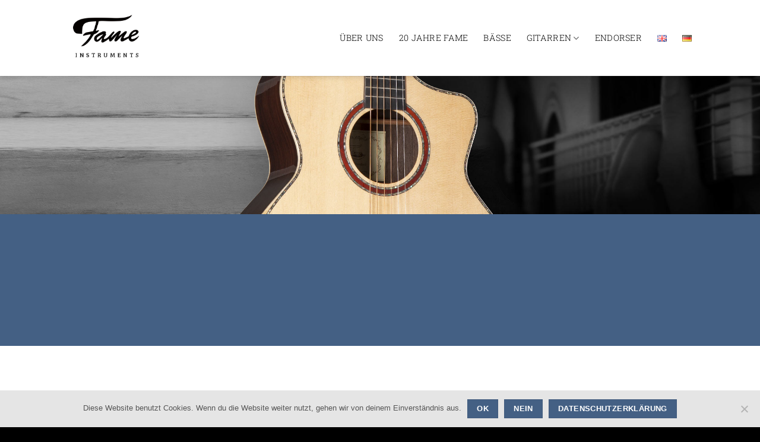

--- FILE ---
content_type: text/html; charset=UTF-8
request_url: https://www.fame-guitars.de/fame-rosewood-standard/
body_size: 20808
content:
<!DOCTYPE html>
<html lang="de-DE" class="loading-site no-js">
<head>
	<meta charset="UTF-8" />
	<link rel="profile" href="http://gmpg.org/xfn/11" />
	<link rel="pingback" href="https://www.fame-guitars.de/xmlrpc.php" />

	<script>(function(html){html.className = html.className.replace(/\bno-js\b/,'js')})(document.documentElement);</script>
<title>FAME Rosewood Standard &#8211; Fame Guitars</title>
<meta name='robots' content='max-image-preview:large' />
<script type="text/javascript">
/* <![CDATA[ */
window.koko_analytics = {"url":"https:\/\/www.fame-guitars.de\/koko-analytics-collect.php","site_url":"https:\/\/www.fame-guitars.de","post_id":2635,"path":"\/fame-rosewood-standard\/","method":"cookie","use_cookie":true};
/* ]]> */
</script>
<link rel="alternate" href="https://www.fame-guitars.de/en/fame-rosewood-standard_en/" hreflang="en" />
<link rel="alternate" href="https://www.fame-guitars.de/fame-rosewood-standard/" hreflang="de" />
<meta name="viewport" content="width=device-width, initial-scale=1" /><link rel='prefetch' href='https://www.fame-guitars.de/wp-content/themes/flatsome/assets/js/flatsome.js?ver=e2eddd6c228105dac048' />
<link rel='prefetch' href='https://www.fame-guitars.de/wp-content/themes/flatsome/assets/js/chunk.slider.js?ver=3.20.4' />
<link rel='prefetch' href='https://www.fame-guitars.de/wp-content/themes/flatsome/assets/js/chunk.popups.js?ver=3.20.4' />
<link rel='prefetch' href='https://www.fame-guitars.de/wp-content/themes/flatsome/assets/js/chunk.tooltips.js?ver=3.20.4' />
<link rel="alternate" type="application/rss+xml" title="Fame Guitars &raquo; Feed" href="https://www.fame-guitars.de/feed/" />
<link rel="alternate" type="application/rss+xml" title="Fame Guitars &raquo; Kommentar-Feed" href="https://www.fame-guitars.de/comments/feed/" />
<link rel="alternate" title="oEmbed (JSON)" type="application/json+oembed" href="https://www.fame-guitars.de/wp-json/oembed/1.0/embed?url=https%3A%2F%2Fwww.fame-guitars.de%2Ffame-rosewood-standard%2F&#038;lang=de" />
<link rel="alternate" title="oEmbed (XML)" type="text/xml+oembed" href="https://www.fame-guitars.de/wp-json/oembed/1.0/embed?url=https%3A%2F%2Fwww.fame-guitars.de%2Ffame-rosewood-standard%2F&#038;format=xml&#038;lang=de" />
<style id='wp-img-auto-sizes-contain-inline-css' type='text/css'>
img:is([sizes=auto i],[sizes^="auto," i]){contain-intrinsic-size:3000px 1500px}
/*# sourceURL=wp-img-auto-sizes-contain-inline-css */
</style>
<style id='wp-emoji-styles-inline-css' type='text/css'>

	img.wp-smiley, img.emoji {
		display: inline !important;
		border: none !important;
		box-shadow: none !important;
		height: 1em !important;
		width: 1em !important;
		margin: 0 0.07em !important;
		vertical-align: -0.1em !important;
		background: none !important;
		padding: 0 !important;
	}
/*# sourceURL=wp-emoji-styles-inline-css */
</style>
<style id='wp-block-library-inline-css' type='text/css'>
:root{--wp-block-synced-color:#7a00df;--wp-block-synced-color--rgb:122,0,223;--wp-bound-block-color:var(--wp-block-synced-color);--wp-editor-canvas-background:#ddd;--wp-admin-theme-color:#007cba;--wp-admin-theme-color--rgb:0,124,186;--wp-admin-theme-color-darker-10:#006ba1;--wp-admin-theme-color-darker-10--rgb:0,107,160.5;--wp-admin-theme-color-darker-20:#005a87;--wp-admin-theme-color-darker-20--rgb:0,90,135;--wp-admin-border-width-focus:2px}@media (min-resolution:192dpi){:root{--wp-admin-border-width-focus:1.5px}}.wp-element-button{cursor:pointer}:root .has-very-light-gray-background-color{background-color:#eee}:root .has-very-dark-gray-background-color{background-color:#313131}:root .has-very-light-gray-color{color:#eee}:root .has-very-dark-gray-color{color:#313131}:root .has-vivid-green-cyan-to-vivid-cyan-blue-gradient-background{background:linear-gradient(135deg,#00d084,#0693e3)}:root .has-purple-crush-gradient-background{background:linear-gradient(135deg,#34e2e4,#4721fb 50%,#ab1dfe)}:root .has-hazy-dawn-gradient-background{background:linear-gradient(135deg,#faaca8,#dad0ec)}:root .has-subdued-olive-gradient-background{background:linear-gradient(135deg,#fafae1,#67a671)}:root .has-atomic-cream-gradient-background{background:linear-gradient(135deg,#fdd79a,#004a59)}:root .has-nightshade-gradient-background{background:linear-gradient(135deg,#330968,#31cdcf)}:root .has-midnight-gradient-background{background:linear-gradient(135deg,#020381,#2874fc)}:root{--wp--preset--font-size--normal:16px;--wp--preset--font-size--huge:42px}.has-regular-font-size{font-size:1em}.has-larger-font-size{font-size:2.625em}.has-normal-font-size{font-size:var(--wp--preset--font-size--normal)}.has-huge-font-size{font-size:var(--wp--preset--font-size--huge)}.has-text-align-center{text-align:center}.has-text-align-left{text-align:left}.has-text-align-right{text-align:right}.has-fit-text{white-space:nowrap!important}#end-resizable-editor-section{display:none}.aligncenter{clear:both}.items-justified-left{justify-content:flex-start}.items-justified-center{justify-content:center}.items-justified-right{justify-content:flex-end}.items-justified-space-between{justify-content:space-between}.screen-reader-text{border:0;clip-path:inset(50%);height:1px;margin:-1px;overflow:hidden;padding:0;position:absolute;width:1px;word-wrap:normal!important}.screen-reader-text:focus{background-color:#ddd;clip-path:none;color:#444;display:block;font-size:1em;height:auto;left:5px;line-height:normal;padding:15px 23px 14px;text-decoration:none;top:5px;width:auto;z-index:100000}html :where(.has-border-color){border-style:solid}html :where([style*=border-top-color]){border-top-style:solid}html :where([style*=border-right-color]){border-right-style:solid}html :where([style*=border-bottom-color]){border-bottom-style:solid}html :where([style*=border-left-color]){border-left-style:solid}html :where([style*=border-width]){border-style:solid}html :where([style*=border-top-width]){border-top-style:solid}html :where([style*=border-right-width]){border-right-style:solid}html :where([style*=border-bottom-width]){border-bottom-style:solid}html :where([style*=border-left-width]){border-left-style:solid}html :where(img[class*=wp-image-]){height:auto;max-width:100%}:where(figure){margin:0 0 1em}html :where(.is-position-sticky){--wp-admin--admin-bar--position-offset:var(--wp-admin--admin-bar--height,0px)}@media screen and (max-width:600px){html :where(.is-position-sticky){--wp-admin--admin-bar--position-offset:0px}}

/*# sourceURL=wp-block-library-inline-css */
</style><style id='global-styles-inline-css' type='text/css'>
:root{--wp--preset--aspect-ratio--square: 1;--wp--preset--aspect-ratio--4-3: 4/3;--wp--preset--aspect-ratio--3-4: 3/4;--wp--preset--aspect-ratio--3-2: 3/2;--wp--preset--aspect-ratio--2-3: 2/3;--wp--preset--aspect-ratio--16-9: 16/9;--wp--preset--aspect-ratio--9-16: 9/16;--wp--preset--color--black: #000000;--wp--preset--color--cyan-bluish-gray: #abb8c3;--wp--preset--color--white: #ffffff;--wp--preset--color--pale-pink: #f78da7;--wp--preset--color--vivid-red: #cf2e2e;--wp--preset--color--luminous-vivid-orange: #ff6900;--wp--preset--color--luminous-vivid-amber: #fcb900;--wp--preset--color--light-green-cyan: #7bdcb5;--wp--preset--color--vivid-green-cyan: #00d084;--wp--preset--color--pale-cyan-blue: #8ed1fc;--wp--preset--color--vivid-cyan-blue: #0693e3;--wp--preset--color--vivid-purple: #9b51e0;--wp--preset--color--primary: #446084;--wp--preset--color--secondary: #C05530;--wp--preset--color--success: #627D47;--wp--preset--color--alert: #b20000;--wp--preset--gradient--vivid-cyan-blue-to-vivid-purple: linear-gradient(135deg,rgb(6,147,227) 0%,rgb(155,81,224) 100%);--wp--preset--gradient--light-green-cyan-to-vivid-green-cyan: linear-gradient(135deg,rgb(122,220,180) 0%,rgb(0,208,130) 100%);--wp--preset--gradient--luminous-vivid-amber-to-luminous-vivid-orange: linear-gradient(135deg,rgb(252,185,0) 0%,rgb(255,105,0) 100%);--wp--preset--gradient--luminous-vivid-orange-to-vivid-red: linear-gradient(135deg,rgb(255,105,0) 0%,rgb(207,46,46) 100%);--wp--preset--gradient--very-light-gray-to-cyan-bluish-gray: linear-gradient(135deg,rgb(238,238,238) 0%,rgb(169,184,195) 100%);--wp--preset--gradient--cool-to-warm-spectrum: linear-gradient(135deg,rgb(74,234,220) 0%,rgb(151,120,209) 20%,rgb(207,42,186) 40%,rgb(238,44,130) 60%,rgb(251,105,98) 80%,rgb(254,248,76) 100%);--wp--preset--gradient--blush-light-purple: linear-gradient(135deg,rgb(255,206,236) 0%,rgb(152,150,240) 100%);--wp--preset--gradient--blush-bordeaux: linear-gradient(135deg,rgb(254,205,165) 0%,rgb(254,45,45) 50%,rgb(107,0,62) 100%);--wp--preset--gradient--luminous-dusk: linear-gradient(135deg,rgb(255,203,112) 0%,rgb(199,81,192) 50%,rgb(65,88,208) 100%);--wp--preset--gradient--pale-ocean: linear-gradient(135deg,rgb(255,245,203) 0%,rgb(182,227,212) 50%,rgb(51,167,181) 100%);--wp--preset--gradient--electric-grass: linear-gradient(135deg,rgb(202,248,128) 0%,rgb(113,206,126) 100%);--wp--preset--gradient--midnight: linear-gradient(135deg,rgb(2,3,129) 0%,rgb(40,116,252) 100%);--wp--preset--font-size--small: 13px;--wp--preset--font-size--medium: 20px;--wp--preset--font-size--large: 36px;--wp--preset--font-size--x-large: 42px;--wp--preset--spacing--20: 0.44rem;--wp--preset--spacing--30: 0.67rem;--wp--preset--spacing--40: 1rem;--wp--preset--spacing--50: 1.5rem;--wp--preset--spacing--60: 2.25rem;--wp--preset--spacing--70: 3.38rem;--wp--preset--spacing--80: 5.06rem;--wp--preset--shadow--natural: 6px 6px 9px rgba(0, 0, 0, 0.2);--wp--preset--shadow--deep: 12px 12px 50px rgba(0, 0, 0, 0.4);--wp--preset--shadow--sharp: 6px 6px 0px rgba(0, 0, 0, 0.2);--wp--preset--shadow--outlined: 6px 6px 0px -3px rgb(255, 255, 255), 6px 6px rgb(0, 0, 0);--wp--preset--shadow--crisp: 6px 6px 0px rgb(0, 0, 0);}:where(body) { margin: 0; }.wp-site-blocks > .alignleft { float: left; margin-right: 2em; }.wp-site-blocks > .alignright { float: right; margin-left: 2em; }.wp-site-blocks > .aligncenter { justify-content: center; margin-left: auto; margin-right: auto; }:where(.is-layout-flex){gap: 0.5em;}:where(.is-layout-grid){gap: 0.5em;}.is-layout-flow > .alignleft{float: left;margin-inline-start: 0;margin-inline-end: 2em;}.is-layout-flow > .alignright{float: right;margin-inline-start: 2em;margin-inline-end: 0;}.is-layout-flow > .aligncenter{margin-left: auto !important;margin-right: auto !important;}.is-layout-constrained > .alignleft{float: left;margin-inline-start: 0;margin-inline-end: 2em;}.is-layout-constrained > .alignright{float: right;margin-inline-start: 2em;margin-inline-end: 0;}.is-layout-constrained > .aligncenter{margin-left: auto !important;margin-right: auto !important;}.is-layout-constrained > :where(:not(.alignleft):not(.alignright):not(.alignfull)){margin-left: auto !important;margin-right: auto !important;}body .is-layout-flex{display: flex;}.is-layout-flex{flex-wrap: wrap;align-items: center;}.is-layout-flex > :is(*, div){margin: 0;}body .is-layout-grid{display: grid;}.is-layout-grid > :is(*, div){margin: 0;}body{padding-top: 0px;padding-right: 0px;padding-bottom: 0px;padding-left: 0px;}a:where(:not(.wp-element-button)){text-decoration: none;}:root :where(.wp-element-button, .wp-block-button__link){background-color: #32373c;border-width: 0;color: #fff;font-family: inherit;font-size: inherit;font-style: inherit;font-weight: inherit;letter-spacing: inherit;line-height: inherit;padding-top: calc(0.667em + 2px);padding-right: calc(1.333em + 2px);padding-bottom: calc(0.667em + 2px);padding-left: calc(1.333em + 2px);text-decoration: none;text-transform: inherit;}.has-black-color{color: var(--wp--preset--color--black) !important;}.has-cyan-bluish-gray-color{color: var(--wp--preset--color--cyan-bluish-gray) !important;}.has-white-color{color: var(--wp--preset--color--white) !important;}.has-pale-pink-color{color: var(--wp--preset--color--pale-pink) !important;}.has-vivid-red-color{color: var(--wp--preset--color--vivid-red) !important;}.has-luminous-vivid-orange-color{color: var(--wp--preset--color--luminous-vivid-orange) !important;}.has-luminous-vivid-amber-color{color: var(--wp--preset--color--luminous-vivid-amber) !important;}.has-light-green-cyan-color{color: var(--wp--preset--color--light-green-cyan) !important;}.has-vivid-green-cyan-color{color: var(--wp--preset--color--vivid-green-cyan) !important;}.has-pale-cyan-blue-color{color: var(--wp--preset--color--pale-cyan-blue) !important;}.has-vivid-cyan-blue-color{color: var(--wp--preset--color--vivid-cyan-blue) !important;}.has-vivid-purple-color{color: var(--wp--preset--color--vivid-purple) !important;}.has-primary-color{color: var(--wp--preset--color--primary) !important;}.has-secondary-color{color: var(--wp--preset--color--secondary) !important;}.has-success-color{color: var(--wp--preset--color--success) !important;}.has-alert-color{color: var(--wp--preset--color--alert) !important;}.has-black-background-color{background-color: var(--wp--preset--color--black) !important;}.has-cyan-bluish-gray-background-color{background-color: var(--wp--preset--color--cyan-bluish-gray) !important;}.has-white-background-color{background-color: var(--wp--preset--color--white) !important;}.has-pale-pink-background-color{background-color: var(--wp--preset--color--pale-pink) !important;}.has-vivid-red-background-color{background-color: var(--wp--preset--color--vivid-red) !important;}.has-luminous-vivid-orange-background-color{background-color: var(--wp--preset--color--luminous-vivid-orange) !important;}.has-luminous-vivid-amber-background-color{background-color: var(--wp--preset--color--luminous-vivid-amber) !important;}.has-light-green-cyan-background-color{background-color: var(--wp--preset--color--light-green-cyan) !important;}.has-vivid-green-cyan-background-color{background-color: var(--wp--preset--color--vivid-green-cyan) !important;}.has-pale-cyan-blue-background-color{background-color: var(--wp--preset--color--pale-cyan-blue) !important;}.has-vivid-cyan-blue-background-color{background-color: var(--wp--preset--color--vivid-cyan-blue) !important;}.has-vivid-purple-background-color{background-color: var(--wp--preset--color--vivid-purple) !important;}.has-primary-background-color{background-color: var(--wp--preset--color--primary) !important;}.has-secondary-background-color{background-color: var(--wp--preset--color--secondary) !important;}.has-success-background-color{background-color: var(--wp--preset--color--success) !important;}.has-alert-background-color{background-color: var(--wp--preset--color--alert) !important;}.has-black-border-color{border-color: var(--wp--preset--color--black) !important;}.has-cyan-bluish-gray-border-color{border-color: var(--wp--preset--color--cyan-bluish-gray) !important;}.has-white-border-color{border-color: var(--wp--preset--color--white) !important;}.has-pale-pink-border-color{border-color: var(--wp--preset--color--pale-pink) !important;}.has-vivid-red-border-color{border-color: var(--wp--preset--color--vivid-red) !important;}.has-luminous-vivid-orange-border-color{border-color: var(--wp--preset--color--luminous-vivid-orange) !important;}.has-luminous-vivid-amber-border-color{border-color: var(--wp--preset--color--luminous-vivid-amber) !important;}.has-light-green-cyan-border-color{border-color: var(--wp--preset--color--light-green-cyan) !important;}.has-vivid-green-cyan-border-color{border-color: var(--wp--preset--color--vivid-green-cyan) !important;}.has-pale-cyan-blue-border-color{border-color: var(--wp--preset--color--pale-cyan-blue) !important;}.has-vivid-cyan-blue-border-color{border-color: var(--wp--preset--color--vivid-cyan-blue) !important;}.has-vivid-purple-border-color{border-color: var(--wp--preset--color--vivid-purple) !important;}.has-primary-border-color{border-color: var(--wp--preset--color--primary) !important;}.has-secondary-border-color{border-color: var(--wp--preset--color--secondary) !important;}.has-success-border-color{border-color: var(--wp--preset--color--success) !important;}.has-alert-border-color{border-color: var(--wp--preset--color--alert) !important;}.has-vivid-cyan-blue-to-vivid-purple-gradient-background{background: var(--wp--preset--gradient--vivid-cyan-blue-to-vivid-purple) !important;}.has-light-green-cyan-to-vivid-green-cyan-gradient-background{background: var(--wp--preset--gradient--light-green-cyan-to-vivid-green-cyan) !important;}.has-luminous-vivid-amber-to-luminous-vivid-orange-gradient-background{background: var(--wp--preset--gradient--luminous-vivid-amber-to-luminous-vivid-orange) !important;}.has-luminous-vivid-orange-to-vivid-red-gradient-background{background: var(--wp--preset--gradient--luminous-vivid-orange-to-vivid-red) !important;}.has-very-light-gray-to-cyan-bluish-gray-gradient-background{background: var(--wp--preset--gradient--very-light-gray-to-cyan-bluish-gray) !important;}.has-cool-to-warm-spectrum-gradient-background{background: var(--wp--preset--gradient--cool-to-warm-spectrum) !important;}.has-blush-light-purple-gradient-background{background: var(--wp--preset--gradient--blush-light-purple) !important;}.has-blush-bordeaux-gradient-background{background: var(--wp--preset--gradient--blush-bordeaux) !important;}.has-luminous-dusk-gradient-background{background: var(--wp--preset--gradient--luminous-dusk) !important;}.has-pale-ocean-gradient-background{background: var(--wp--preset--gradient--pale-ocean) !important;}.has-electric-grass-gradient-background{background: var(--wp--preset--gradient--electric-grass) !important;}.has-midnight-gradient-background{background: var(--wp--preset--gradient--midnight) !important;}.has-small-font-size{font-size: var(--wp--preset--font-size--small) !important;}.has-medium-font-size{font-size: var(--wp--preset--font-size--medium) !important;}.has-large-font-size{font-size: var(--wp--preset--font-size--large) !important;}.has-x-large-font-size{font-size: var(--wp--preset--font-size--x-large) !important;}
/*# sourceURL=global-styles-inline-css */
</style>

<link rel='stylesheet' id='posts-masonry-block-style-css-css' href='https://www.fame-guitars.de/wp-content/plugins/gosign-masonry-post-block/dist/blocks.style.build.css?ver=6.9' type='text/css' media='all' />
<link rel='stylesheet' id='contact-form-7-css' href='https://www.fame-guitars.de/wp-content/plugins/contact-form-7/includes/css/styles.css?ver=6.1.4' type='text/css' media='all' />
<link rel='stylesheet' id='cookie-notice-front-css' href='https://www.fame-guitars.de/wp-content/plugins/cookie-notice/css/front.min.css?ver=2.5.11' type='text/css' media='all' />
<link rel='stylesheet' id='flatsome-main-css' href='https://www.fame-guitars.de/wp-content/themes/flatsome/assets/css/flatsome.css?ver=3.20.4' type='text/css' media='all' />
<style id='flatsome-main-inline-css' type='text/css'>
@font-face {
				font-family: "fl-icons";
				font-display: block;
				src: url(https://www.fame-guitars.de/wp-content/themes/flatsome/assets/css/icons/fl-icons.eot?v=3.20.4);
				src:
					url(https://www.fame-guitars.de/wp-content/themes/flatsome/assets/css/icons/fl-icons.eot#iefix?v=3.20.4) format("embedded-opentype"),
					url(https://www.fame-guitars.de/wp-content/themes/flatsome/assets/css/icons/fl-icons.woff2?v=3.20.4) format("woff2"),
					url(https://www.fame-guitars.de/wp-content/themes/flatsome/assets/css/icons/fl-icons.ttf?v=3.20.4) format("truetype"),
					url(https://www.fame-guitars.de/wp-content/themes/flatsome/assets/css/icons/fl-icons.woff?v=3.20.4) format("woff"),
					url(https://www.fame-guitars.de/wp-content/themes/flatsome/assets/css/icons/fl-icons.svg?v=3.20.4#fl-icons) format("svg");
			}
/*# sourceURL=flatsome-main-inline-css */
</style>
<link rel='stylesheet' id='flatsome-style-css' href='https://www.fame-guitars.de/wp-content/themes/flatsome-child/style.css?ver=3.0' type='text/css' media='all' />
<script type="text/javascript" src="https://www.fame-guitars.de/wp-includes/js/jquery/jquery.min.js?ver=3.7.1" id="jquery-core-js"></script>
<script type="text/javascript" src="https://www.fame-guitars.de/wp-includes/js/jquery/jquery-migrate.min.js?ver=3.4.1" id="jquery-migrate-js"></script>
<script type="text/javascript" src="https://www.fame-guitars.de/wp-content/plugins/gosign-masonry-post-block/src/js/isotope.pkgd.min.js?ver=1" id="posts-masonry-block-masnory-js"></script>
<script type="text/javascript" src="https://www.fame-guitars.de/wp-includes/js/dist/vendor/react.min.js?ver=18.3.1.1" id="react-js"></script>
<script type="text/javascript" src="https://www.fame-guitars.de/wp-includes/js/dist/vendor/react-jsx-runtime.min.js?ver=18.3.1" id="react-jsx-runtime-js"></script>
<script type="text/javascript" src="https://www.fame-guitars.de/wp-includes/js/dist/autop.min.js?ver=9fb50649848277dd318d" id="wp-autop-js"></script>
<script type="text/javascript" src="https://www.fame-guitars.de/wp-includes/js/dist/blob.min.js?ver=9113eed771d446f4a556" id="wp-blob-js"></script>
<script type="text/javascript" src="https://www.fame-guitars.de/wp-includes/js/dist/block-serialization-default-parser.min.js?ver=14d44daebf663d05d330" id="wp-block-serialization-default-parser-js"></script>
<script type="text/javascript" src="https://www.fame-guitars.de/wp-includes/js/dist/hooks.min.js?ver=dd5603f07f9220ed27f1" id="wp-hooks-js"></script>
<script type="text/javascript" src="https://www.fame-guitars.de/wp-includes/js/dist/deprecated.min.js?ver=e1f84915c5e8ae38964c" id="wp-deprecated-js"></script>
<script type="text/javascript" src="https://www.fame-guitars.de/wp-includes/js/dist/dom.min.js?ver=26edef3be6483da3de2e" id="wp-dom-js"></script>
<script type="text/javascript" src="https://www.fame-guitars.de/wp-includes/js/dist/vendor/react-dom.min.js?ver=18.3.1.1" id="react-dom-js"></script>
<script type="text/javascript" src="https://www.fame-guitars.de/wp-includes/js/dist/escape-html.min.js?ver=6561a406d2d232a6fbd2" id="wp-escape-html-js"></script>
<script type="text/javascript" src="https://www.fame-guitars.de/wp-includes/js/dist/element.min.js?ver=6a582b0c827fa25df3dd" id="wp-element-js"></script>
<script type="text/javascript" src="https://www.fame-guitars.de/wp-includes/js/dist/is-shallow-equal.min.js?ver=e0f9f1d78d83f5196979" id="wp-is-shallow-equal-js"></script>
<script type="text/javascript" src="https://www.fame-guitars.de/wp-includes/js/dist/i18n.min.js?ver=c26c3dc7bed366793375" id="wp-i18n-js"></script>
<script type="text/javascript" id="wp-i18n-js-after">
/* <![CDATA[ */
wp.i18n.setLocaleData( { 'text direction\u0004ltr': [ 'ltr' ] } );
//# sourceURL=wp-i18n-js-after
/* ]]> */
</script>
<script type="text/javascript" id="wp-keycodes-js-translations">
/* <![CDATA[ */
( function( domain, translations ) {
	var localeData = translations.locale_data[ domain ] || translations.locale_data.messages;
	localeData[""].domain = domain;
	wp.i18n.setLocaleData( localeData, domain );
} )( "default", {"translation-revision-date":"2025-12-02 21:23:46+0000","generator":"GlotPress\/4.0.3","domain":"messages","locale_data":{"messages":{"":{"domain":"messages","plural-forms":"nplurals=2; plural=n != 1;","lang":"de"},"Tilde":["Tilde"],"Backtick":["Backtick"],"Period":["Punkt"],"Comma":["Komma"]}},"comment":{"reference":"wp-includes\/js\/dist\/keycodes.js"}} );
//# sourceURL=wp-keycodes-js-translations
/* ]]> */
</script>
<script type="text/javascript" src="https://www.fame-guitars.de/wp-includes/js/dist/keycodes.min.js?ver=34c8fb5e7a594a1c8037" id="wp-keycodes-js"></script>
<script type="text/javascript" src="https://www.fame-guitars.de/wp-includes/js/dist/priority-queue.min.js?ver=2d59d091223ee9a33838" id="wp-priority-queue-js"></script>
<script type="text/javascript" src="https://www.fame-guitars.de/wp-includes/js/dist/compose.min.js?ver=7a9b375d8c19cf9d3d9b" id="wp-compose-js"></script>
<script type="text/javascript" src="https://www.fame-guitars.de/wp-includes/js/dist/private-apis.min.js?ver=4f465748bda624774139" id="wp-private-apis-js"></script>
<script type="text/javascript" src="https://www.fame-guitars.de/wp-includes/js/dist/redux-routine.min.js?ver=8bb92d45458b29590f53" id="wp-redux-routine-js"></script>
<script type="text/javascript" src="https://www.fame-guitars.de/wp-includes/js/dist/data.min.js?ver=f940198280891b0b6318" id="wp-data-js"></script>
<script type="text/javascript" id="wp-data-js-after">
/* <![CDATA[ */
( function() {
	var userId = 0;
	var storageKey = "WP_DATA_USER_" + userId;
	wp.data
		.use( wp.data.plugins.persistence, { storageKey: storageKey } );
} )();
//# sourceURL=wp-data-js-after
/* ]]> */
</script>
<script type="text/javascript" src="https://www.fame-guitars.de/wp-includes/js/dist/html-entities.min.js?ver=e8b78b18a162491d5e5f" id="wp-html-entities-js"></script>
<script type="text/javascript" src="https://www.fame-guitars.de/wp-includes/js/dist/dom-ready.min.js?ver=f77871ff7694fffea381" id="wp-dom-ready-js"></script>
<script type="text/javascript" id="wp-a11y-js-translations">
/* <![CDATA[ */
( function( domain, translations ) {
	var localeData = translations.locale_data[ domain ] || translations.locale_data.messages;
	localeData[""].domain = domain;
	wp.i18n.setLocaleData( localeData, domain );
} )( "default", {"translation-revision-date":"2025-12-02 21:23:46+0000","generator":"GlotPress\/4.0.3","domain":"messages","locale_data":{"messages":{"":{"domain":"messages","plural-forms":"nplurals=2; plural=n != 1;","lang":"de"},"Notifications":["Benachrichtigungen"]}},"comment":{"reference":"wp-includes\/js\/dist\/a11y.js"}} );
//# sourceURL=wp-a11y-js-translations
/* ]]> */
</script>
<script type="text/javascript" src="https://www.fame-guitars.de/wp-includes/js/dist/a11y.min.js?ver=cb460b4676c94bd228ed" id="wp-a11y-js"></script>
<script type="text/javascript" id="wp-rich-text-js-translations">
/* <![CDATA[ */
( function( domain, translations ) {
	var localeData = translations.locale_data[ domain ] || translations.locale_data.messages;
	localeData[""].domain = domain;
	wp.i18n.setLocaleData( localeData, domain );
} )( "default", {"translation-revision-date":"2025-12-02 21:23:46+0000","generator":"GlotPress\/4.0.3","domain":"messages","locale_data":{"messages":{"":{"domain":"messages","plural-forms":"nplurals=2; plural=n != 1;","lang":"de"},"%s applied.":["%s wurde angewandt."],"%s removed.":["%s wurde entfernt."]}},"comment":{"reference":"wp-includes\/js\/dist\/rich-text.js"}} );
//# sourceURL=wp-rich-text-js-translations
/* ]]> */
</script>
<script type="text/javascript" src="https://www.fame-guitars.de/wp-includes/js/dist/rich-text.min.js?ver=5bdbb44f3039529e3645" id="wp-rich-text-js"></script>
<script type="text/javascript" src="https://www.fame-guitars.de/wp-includes/js/dist/shortcode.min.js?ver=0b3174183b858f2df320" id="wp-shortcode-js"></script>
<script type="text/javascript" src="https://www.fame-guitars.de/wp-includes/js/dist/warning.min.js?ver=d69bc18c456d01c11d5a" id="wp-warning-js"></script>
<script type="text/javascript" id="wp-blocks-js-translations">
/* <![CDATA[ */
( function( domain, translations ) {
	var localeData = translations.locale_data[ domain ] || translations.locale_data.messages;
	localeData[""].domain = domain;
	wp.i18n.setLocaleData( localeData, domain );
} )( "default", {"translation-revision-date":"2025-12-02 21:23:46+0000","generator":"GlotPress\/4.0.3","domain":"messages","locale_data":{"messages":{"":{"domain":"messages","plural-forms":"nplurals=2; plural=n != 1;","lang":"de"},"%1$s Block. Row %2$d":["Block %1$s. Zeile %2$d"],"Design":["Design"],"%s Block":["Block %s"],"%1$s Block. %2$s":["Block %1$s. %2$s"],"%1$s Block. Column %2$d":["Block %1$s. Spalte %2$d"],"%1$s Block. Column %2$d. %3$s":["Block %1$s. Spalte %2$d. %3$s"],"%1$s Block. Row %2$d. %3$s":["Block %1$s. Zeile %2$d. %3$s"],"Reusable blocks":["Wiederverwendbare Bl\u00f6cke"],"Embeds":["Einbettungen"],"Text":["Text"],"Widgets":["Widgets"],"Theme":["Theme"],"Media":["Medien"]}},"comment":{"reference":"wp-includes\/js\/dist\/blocks.js"}} );
//# sourceURL=wp-blocks-js-translations
/* ]]> */
</script>
<script type="text/javascript" src="https://www.fame-guitars.de/wp-includes/js/dist/blocks.min.js?ver=de131db49fa830bc97da" id="wp-blocks-js"></script>
<script type="text/javascript" src="https://www.fame-guitars.de/wp-content/plugins/gosign-masonry-post-block/src/js/jquery.lazy.min.js?ver=1" id="posts-masonry-block-lazy-loaded-js"></script>
<script type="text/javascript" src="https://www.fame-guitars.de/wp-content/plugins/gosign-masonry-post-block/src/js/imagesloaded.pkgd.min.js?ver=1" id="posts-masonry-block-imagesloaded-load-js"></script>
<script type="text/javascript" src="https://www.fame-guitars.de/wp-content/plugins/gosign-masonry-post-block/src/js/masnory.js?ver=1" id="posts-masonry-block-masnory-load-js"></script>
<link rel="https://api.w.org/" href="https://www.fame-guitars.de/wp-json/" /><link rel="alternate" title="JSON" type="application/json" href="https://www.fame-guitars.de/wp-json/wp/v2/pages/2635" /><link rel="EditURI" type="application/rsd+xml" title="RSD" href="https://www.fame-guitars.de/xmlrpc.php?rsd" />
<meta name="generator" content="WordPress 6.9" />
<link rel="canonical" href="https://www.fame-guitars.de/fame-rosewood-standard/" />
<link rel='shortlink' href='https://www.fame-guitars.de/?p=2635' />
<!-- Analytics by WP Statistics - https://wp-statistics.com -->
<link rel="icon" href="https://www.fame-guitars.de/wp-content/uploads/2018/12/cropped-logo_190x190-32x32.png" sizes="32x32" />
<link rel="icon" href="https://www.fame-guitars.de/wp-content/uploads/2018/12/cropped-logo_190x190-192x192.png" sizes="192x192" />
<link rel="apple-touch-icon" href="https://www.fame-guitars.de/wp-content/uploads/2018/12/cropped-logo_190x190-180x180.png" />
<meta name="msapplication-TileImage" content="https://www.fame-guitars.de/wp-content/uploads/2018/12/cropped-logo_190x190-270x270.png" />
<style id="custom-css" type="text/css">:root {--primary-color: #446084;--fs-color-primary: #446084;--fs-color-secondary: #C05530;--fs-color-success: #627D47;--fs-color-alert: #b20000;--fs-color-base: #4a4a4a;--fs-experimental-link-color: #334862;--fs-experimental-link-color-hover: #111;}.tooltipster-base {--tooltip-color: #fff;--tooltip-bg-color: #000;}.off-canvas-right .mfp-content, .off-canvas-left .mfp-content {--drawer-width: 300px;}.header-main{height: 128px}#logo img{max-height: 128px}#logo{width:215px;}.header-bottom{min-height: 55px}.header-top{min-height: 30px}.transparent .header-main{height: 265px}.transparent #logo img{max-height: 265px}.has-transparent + .page-title:first-of-type,.has-transparent + #main > .page-title,.has-transparent + #main > div > .page-title,.has-transparent + #main .page-header-wrapper:first-of-type .page-title{padding-top: 265px;}.header.show-on-scroll,.stuck .header-main{height:70px!important}.stuck #logo img{max-height: 70px!important}.header-bg-color {background-color: #ffffff}.header-bottom {background-color: #f1f1f1}.header-main .nav > li > a{line-height: 16px }.stuck .header-main .nav > li > a{line-height: 20px }@media (max-width: 549px) {.header-main{height: 70px}#logo img{max-height: 70px}}.header-top{background-color:#000000!important;}body{font-size: 100%;}@media screen and (max-width: 549px){body{font-size: 100%;}}body{font-family: "Roboto Slab", sans-serif;}body {font-weight: 400;font-style: normal;}.nav > li > a {font-family: "Roboto Slab", sans-serif;}.mobile-sidebar-levels-2 .nav > li > ul > li > a {font-family: "Roboto Slab", sans-serif;}.nav > li > a,.mobile-sidebar-levels-2 .nav > li > ul > li > a {font-weight: 300;font-style: normal;}h1,h2,h3,h4,h5,h6,.heading-font, .off-canvas-center .nav-sidebar.nav-vertical > li > a{font-family: "Bree Serif", sans-serif;}h1,h2,h3,h4,h5,h6,.heading-font,.banner h1,.banner h2 {font-weight: 400;font-style: normal;}.alt-font{font-family: "Dancing Script", sans-serif;}.header:not(.transparent) .header-nav-main.nav > li > a {color: #000000;}.header:not(.transparent) .header-nav-main.nav > li > a:hover,.header:not(.transparent) .header-nav-main.nav > li.active > a,.header:not(.transparent) .header-nav-main.nav > li.current > a,.header:not(.transparent) .header-nav-main.nav > li > a.active,.header:not(.transparent) .header-nav-main.nav > li > a.current{color: #497091;}.header-nav-main.nav-line-bottom > li > a:before,.header-nav-main.nav-line-grow > li > a:before,.header-nav-main.nav-line > li > a:before,.header-nav-main.nav-box > li > a:hover,.header-nav-main.nav-box > li.active > a,.header-nav-main.nav-pills > li > a:hover,.header-nav-main.nav-pills > li.active > a{color:#FFF!important;background-color: #497091;}.header-main .social-icons,.header-main .cart-icon strong,.header-main .menu-title,.header-main .header-button > .button.is-outline,.header-main .nav > li > a > i:not(.icon-angle-down){color: #000000!important;}.header-main .header-button > .button.is-outline,.header-main .cart-icon strong:after,.header-main .cart-icon strong{border-color: #000000!important;}.header-main .header-button > .button:not(.is-outline){background-color: #000000!important;}.header-main .current-dropdown .cart-icon strong,.header-main .header-button > .button:hover,.header-main .header-button > .button:hover i,.header-main .header-button > .button:hover span{color:#FFF!important;}.header-main .menu-title:hover,.header-main .social-icons a:hover,.header-main .header-button > .button.is-outline:hover,.header-main .nav > li > a:hover > i:not(.icon-angle-down){color: #000000!important;}.header-main .current-dropdown .cart-icon strong,.header-main .header-button > .button:hover{background-color: #000000!important;}.header-main .current-dropdown .cart-icon strong:after,.header-main .current-dropdown .cart-icon strong,.header-main .header-button > .button:hover{border-color: #000000!important;}.footer-2{background-color: #ffffff}.absolute-footer, html{background-color: #000000}.nav-vertical-fly-out > li + li {border-top-width: 1px; border-top-style: solid;}.label-new.menu-item > a:after{content:"Neu";}.label-hot.menu-item > a:after{content:"Hot";}.label-sale.menu-item > a:after{content:"Aktion";}.label-popular.menu-item > a:after{content:"Beliebt";}</style>		<style type="text/css" id="wp-custom-css">
			header#site-header {
    position: initial !important;
}
		</style>
		<style id="kirki-inline-styles">/* latin-ext */
@font-face {
  font-family: 'Bree Serif';
  font-style: normal;
  font-weight: 400;
  font-display: swap;
  src: url(https://www.fame-guitars.de/wp-content/fonts/bree-serif/4UaHrEJCrhhnVA3DgluA96Tp56N1.woff2) format('woff2');
  unicode-range: U+0100-02BA, U+02BD-02C5, U+02C7-02CC, U+02CE-02D7, U+02DD-02FF, U+0304, U+0308, U+0329, U+1D00-1DBF, U+1E00-1E9F, U+1EF2-1EFF, U+2020, U+20A0-20AB, U+20AD-20C0, U+2113, U+2C60-2C7F, U+A720-A7FF;
}
/* latin */
@font-face {
  font-family: 'Bree Serif';
  font-style: normal;
  font-weight: 400;
  font-display: swap;
  src: url(https://www.fame-guitars.de/wp-content/fonts/bree-serif/4UaHrEJCrhhnVA3DgluA96rp5w.woff2) format('woff2');
  unicode-range: U+0000-00FF, U+0131, U+0152-0153, U+02BB-02BC, U+02C6, U+02DA, U+02DC, U+0304, U+0308, U+0329, U+2000-206F, U+20AC, U+2122, U+2191, U+2193, U+2212, U+2215, U+FEFF, U+FFFD;
}/* cyrillic-ext */
@font-face {
  font-family: 'Roboto Slab';
  font-style: normal;
  font-weight: 300;
  font-display: swap;
  src: url(https://www.fame-guitars.de/wp-content/fonts/roboto-slab/BngMUXZYTXPIvIBgJJSb6ufA5qW54A.woff2) format('woff2');
  unicode-range: U+0460-052F, U+1C80-1C8A, U+20B4, U+2DE0-2DFF, U+A640-A69F, U+FE2E-FE2F;
}
/* cyrillic */
@font-face {
  font-family: 'Roboto Slab';
  font-style: normal;
  font-weight: 300;
  font-display: swap;
  src: url(https://www.fame-guitars.de/wp-content/fonts/roboto-slab/BngMUXZYTXPIvIBgJJSb6ufJ5qW54A.woff2) format('woff2');
  unicode-range: U+0301, U+0400-045F, U+0490-0491, U+04B0-04B1, U+2116;
}
/* greek-ext */
@font-face {
  font-family: 'Roboto Slab';
  font-style: normal;
  font-weight: 300;
  font-display: swap;
  src: url(https://www.fame-guitars.de/wp-content/fonts/roboto-slab/BngMUXZYTXPIvIBgJJSb6ufB5qW54A.woff2) format('woff2');
  unicode-range: U+1F00-1FFF;
}
/* greek */
@font-face {
  font-family: 'Roboto Slab';
  font-style: normal;
  font-weight: 300;
  font-display: swap;
  src: url(https://www.fame-guitars.de/wp-content/fonts/roboto-slab/BngMUXZYTXPIvIBgJJSb6ufO5qW54A.woff2) format('woff2');
  unicode-range: U+0370-0377, U+037A-037F, U+0384-038A, U+038C, U+038E-03A1, U+03A3-03FF;
}
/* vietnamese */
@font-face {
  font-family: 'Roboto Slab';
  font-style: normal;
  font-weight: 300;
  font-display: swap;
  src: url(https://www.fame-guitars.de/wp-content/fonts/roboto-slab/BngMUXZYTXPIvIBgJJSb6ufC5qW54A.woff2) format('woff2');
  unicode-range: U+0102-0103, U+0110-0111, U+0128-0129, U+0168-0169, U+01A0-01A1, U+01AF-01B0, U+0300-0301, U+0303-0304, U+0308-0309, U+0323, U+0329, U+1EA0-1EF9, U+20AB;
}
/* latin-ext */
@font-face {
  font-family: 'Roboto Slab';
  font-style: normal;
  font-weight: 300;
  font-display: swap;
  src: url(https://www.fame-guitars.de/wp-content/fonts/roboto-slab/BngMUXZYTXPIvIBgJJSb6ufD5qW54A.woff2) format('woff2');
  unicode-range: U+0100-02BA, U+02BD-02C5, U+02C7-02CC, U+02CE-02D7, U+02DD-02FF, U+0304, U+0308, U+0329, U+1D00-1DBF, U+1E00-1E9F, U+1EF2-1EFF, U+2020, U+20A0-20AB, U+20AD-20C0, U+2113, U+2C60-2C7F, U+A720-A7FF;
}
/* latin */
@font-face {
  font-family: 'Roboto Slab';
  font-style: normal;
  font-weight: 300;
  font-display: swap;
  src: url(https://www.fame-guitars.de/wp-content/fonts/roboto-slab/BngMUXZYTXPIvIBgJJSb6ufN5qU.woff2) format('woff2');
  unicode-range: U+0000-00FF, U+0131, U+0152-0153, U+02BB-02BC, U+02C6, U+02DA, U+02DC, U+0304, U+0308, U+0329, U+2000-206F, U+20AC, U+2122, U+2191, U+2193, U+2212, U+2215, U+FEFF, U+FFFD;
}
/* cyrillic-ext */
@font-face {
  font-family: 'Roboto Slab';
  font-style: normal;
  font-weight: 400;
  font-display: swap;
  src: url(https://www.fame-guitars.de/wp-content/fonts/roboto-slab/BngMUXZYTXPIvIBgJJSb6ufA5qW54A.woff2) format('woff2');
  unicode-range: U+0460-052F, U+1C80-1C8A, U+20B4, U+2DE0-2DFF, U+A640-A69F, U+FE2E-FE2F;
}
/* cyrillic */
@font-face {
  font-family: 'Roboto Slab';
  font-style: normal;
  font-weight: 400;
  font-display: swap;
  src: url(https://www.fame-guitars.de/wp-content/fonts/roboto-slab/BngMUXZYTXPIvIBgJJSb6ufJ5qW54A.woff2) format('woff2');
  unicode-range: U+0301, U+0400-045F, U+0490-0491, U+04B0-04B1, U+2116;
}
/* greek-ext */
@font-face {
  font-family: 'Roboto Slab';
  font-style: normal;
  font-weight: 400;
  font-display: swap;
  src: url(https://www.fame-guitars.de/wp-content/fonts/roboto-slab/BngMUXZYTXPIvIBgJJSb6ufB5qW54A.woff2) format('woff2');
  unicode-range: U+1F00-1FFF;
}
/* greek */
@font-face {
  font-family: 'Roboto Slab';
  font-style: normal;
  font-weight: 400;
  font-display: swap;
  src: url(https://www.fame-guitars.de/wp-content/fonts/roboto-slab/BngMUXZYTXPIvIBgJJSb6ufO5qW54A.woff2) format('woff2');
  unicode-range: U+0370-0377, U+037A-037F, U+0384-038A, U+038C, U+038E-03A1, U+03A3-03FF;
}
/* vietnamese */
@font-face {
  font-family: 'Roboto Slab';
  font-style: normal;
  font-weight: 400;
  font-display: swap;
  src: url(https://www.fame-guitars.de/wp-content/fonts/roboto-slab/BngMUXZYTXPIvIBgJJSb6ufC5qW54A.woff2) format('woff2');
  unicode-range: U+0102-0103, U+0110-0111, U+0128-0129, U+0168-0169, U+01A0-01A1, U+01AF-01B0, U+0300-0301, U+0303-0304, U+0308-0309, U+0323, U+0329, U+1EA0-1EF9, U+20AB;
}
/* latin-ext */
@font-face {
  font-family: 'Roboto Slab';
  font-style: normal;
  font-weight: 400;
  font-display: swap;
  src: url(https://www.fame-guitars.de/wp-content/fonts/roboto-slab/BngMUXZYTXPIvIBgJJSb6ufD5qW54A.woff2) format('woff2');
  unicode-range: U+0100-02BA, U+02BD-02C5, U+02C7-02CC, U+02CE-02D7, U+02DD-02FF, U+0304, U+0308, U+0329, U+1D00-1DBF, U+1E00-1E9F, U+1EF2-1EFF, U+2020, U+20A0-20AB, U+20AD-20C0, U+2113, U+2C60-2C7F, U+A720-A7FF;
}
/* latin */
@font-face {
  font-family: 'Roboto Slab';
  font-style: normal;
  font-weight: 400;
  font-display: swap;
  src: url(https://www.fame-guitars.de/wp-content/fonts/roboto-slab/BngMUXZYTXPIvIBgJJSb6ufN5qU.woff2) format('woff2');
  unicode-range: U+0000-00FF, U+0131, U+0152-0153, U+02BB-02BC, U+02C6, U+02DA, U+02DC, U+0304, U+0308, U+0329, U+2000-206F, U+20AC, U+2122, U+2191, U+2193, U+2212, U+2215, U+FEFF, U+FFFD;
}/* vietnamese */
@font-face {
  font-family: 'Dancing Script';
  font-style: normal;
  font-weight: 400;
  font-display: swap;
  src: url(https://www.fame-guitars.de/wp-content/fonts/dancing-script/If2cXTr6YS-zF4S-kcSWSVi_sxjsohD9F50Ruu7BMSo3Rep8ltA.woff2) format('woff2');
  unicode-range: U+0102-0103, U+0110-0111, U+0128-0129, U+0168-0169, U+01A0-01A1, U+01AF-01B0, U+0300-0301, U+0303-0304, U+0308-0309, U+0323, U+0329, U+1EA0-1EF9, U+20AB;
}
/* latin-ext */
@font-face {
  font-family: 'Dancing Script';
  font-style: normal;
  font-weight: 400;
  font-display: swap;
  src: url(https://www.fame-guitars.de/wp-content/fonts/dancing-script/If2cXTr6YS-zF4S-kcSWSVi_sxjsohD9F50Ruu7BMSo3ROp8ltA.woff2) format('woff2');
  unicode-range: U+0100-02BA, U+02BD-02C5, U+02C7-02CC, U+02CE-02D7, U+02DD-02FF, U+0304, U+0308, U+0329, U+1D00-1DBF, U+1E00-1E9F, U+1EF2-1EFF, U+2020, U+20A0-20AB, U+20AD-20C0, U+2113, U+2C60-2C7F, U+A720-A7FF;
}
/* latin */
@font-face {
  font-family: 'Dancing Script';
  font-style: normal;
  font-weight: 400;
  font-display: swap;
  src: url(https://www.fame-guitars.de/wp-content/fonts/dancing-script/If2cXTr6YS-zF4S-kcSWSVi_sxjsohD9F50Ruu7BMSo3Sup8.woff2) format('woff2');
  unicode-range: U+0000-00FF, U+0131, U+0152-0153, U+02BB-02BC, U+02C6, U+02DA, U+02DC, U+0304, U+0308, U+0329, U+2000-206F, U+20AC, U+2122, U+2191, U+2193, U+2212, U+2215, U+FEFF, U+FFFD;
}</style></head>

<body class="wp-singular page-template page-template-page-blank page-template-page-blank-php page page-id-2635 wp-theme-flatsome wp-child-theme-flatsome-child cookies-not-set header-shadow lightbox nav-dropdown-has-arrow nav-dropdown-has-shadow nav-dropdown-has-border">


<a class="skip-link screen-reader-text" href="#main">Zum Inhalt springen</a>

<div id="wrapper">

	
	<header id="header" class="header has-sticky sticky-shrink">
		<div class="header-wrapper">
			<div id="masthead" class="header-main ">
      <div class="header-inner flex-row container logo-left medium-logo-left" role="navigation">

          <!-- Logo -->
          <div id="logo" class="flex-col logo">
            
<!-- Header logo -->
<a href="https://www.fame-guitars.de/" title="Fame Guitars - &#8211; Handmade Quality" rel="home">
		<img width="190" height="190" src="https://www.fame-guitars.de/wp-content/uploads/2018/12/logo_190x190.png" class="header_logo header-logo" alt="Fame Guitars"/><img  width="190" height="190" src="https://www.fame-guitars.de/wp-content/uploads/2018/12/logo_190x190.png" class="header-logo-dark" alt="Fame Guitars"/></a>
          </div>

          <!-- Mobile Left Elements -->
          <div class="flex-col show-for-medium flex-left">
            <ul class="mobile-nav nav nav-left ">
                          </ul>
          </div>

          <!-- Left Elements -->
          <div class="flex-col hide-for-medium flex-left
            flex-grow">
            <ul class="header-nav header-nav-main nav nav-left  nav-line-bottom nav-size-medium nav-spacing-xlarge nav-uppercase" >
                          </ul>
          </div>

          <!-- Right Elements -->
          <div class="flex-col hide-for-medium flex-right">
            <ul class="header-nav header-nav-main nav nav-right  nav-line-bottom nav-size-medium nav-spacing-xlarge nav-uppercase">
              <li id="menu-item-599" class="menu-item menu-item-type-post_type menu-item-object-page menu-item-599 menu-item-design-default"><a href="https://www.fame-guitars.de/__fame_about/" class="nav-top-link">ÜBER UNS</a></li>
<li id="menu-item-1617" class="menu-item menu-item-type-post_type menu-item-object-page menu-item-1617 menu-item-design-default"><a href="https://www.fame-guitars.de/20-jahre-fame/" class="nav-top-link">20 JAHRE FAME</a></li>
<li id="menu-item-1212" class="menu-item menu-item-type-post_type menu-item-object-page menu-item-1212 menu-item-design-default"><a href="https://www.fame-guitars.de/fame-baesse/" class="nav-top-link">BÄSSE</a></li>
<li id="menu-item-2896" class="menu-item menu-item-type-custom menu-item-object-custom menu-item-has-children menu-item-2896 menu-item-design-default has-dropdown"><a class="nav-top-link" aria-expanded="false" aria-haspopup="menu">GITARREN<i class="icon-angle-down" aria-hidden="true"></i></a>
<ul class="sub-menu nav-dropdown nav-dropdown-default">
	<li id="menu-item-490" class="menu-item menu-item-type-post_type menu-item-object-page menu-item-490"><a href="https://www.fame-guitars.de/classic/">FORUM IV CLASSIC</a></li>
	<li id="menu-item-518" class="menu-item menu-item-type-post_type menu-item-object-page menu-item-518"><a href="https://www.fame-guitars.de/_fame_overview_forum_modern-2/">FORUM IV MODERN</a></li>
	<li id="menu-item-566" class="menu-item menu-item-type-post_type menu-item-object-page menu-item-566"><a href="https://www.fame-guitars.de/_fame_overview_forum_custom/">FORUM IV CUSTOM</a></li>
	<li id="menu-item-1708" class="menu-item menu-item-type-post_type menu-item-object-page menu-item-1708"><a href="https://www.fame-guitars.de/fame-se-series/">SE SERIES</a></li>
	<li id="menu-item-2585" class="menu-item menu-item-type-post_type menu-item-object-page menu-item-2585"><a href="https://www.fame-guitars.de/fame-overview-akustik/">WESTERNGITARREN</a></li>
	<li id="menu-item-2897" class="menu-item menu-item-type-post_type menu-item-object-page menu-item-2897"><a href="https://www.fame-guitars.de/fame-western-peter-maffay-signature-std/">PETER MAFFAY STD</a></li>
</ul>
</li>
<li id="menu-item-519" class="menu-item menu-item-type-post_type menu-item-object-page menu-item-519 menu-item-design-default"><a href="https://www.fame-guitars.de/fame_endorser/" class="nav-top-link">ENDORSER</a></li>
<li id="menu-item-2096-en" class="lang-item lang-item-75 lang-item-en lang-item-first menu-item menu-item-type-custom menu-item-object-custom menu-item-2096-en menu-item-design-default"><a href="https://www.fame-guitars.de/en/fame-rosewood-standard_en/" hreflang="en-GB" lang="en-GB" class="nav-top-link"><img src="[data-uri]" alt="English" width="16" height="11" style="width: 16px; height: 11px;" /></a></li>
<li id="menu-item-2096-de" class="lang-item lang-item-72 lang-item-de current-lang menu-item menu-item-type-custom menu-item-object-custom menu-item-2096-de menu-item-design-default"><a href="https://www.fame-guitars.de/fame-rosewood-standard/" hreflang="de-DE" lang="de-DE" class="nav-top-link"><img src="[data-uri]" alt="Deutsch" width="16" height="11" style="width: 16px; height: 11px;" /></a></li>
            </ul>
          </div>

          <!-- Mobile Right Elements -->
          <div class="flex-col show-for-medium flex-right">
            <ul class="mobile-nav nav nav-right ">
              <li class="nav-icon has-icon">
			<a href="#" class="is-small" data-open="#main-menu" data-pos="left" data-bg="main-menu-overlay" role="button" aria-label="Menü" aria-controls="main-menu" aria-expanded="false" aria-haspopup="dialog" data-flatsome-role-button>
			<i class="icon-menu" aria-hidden="true"></i>					</a>
	</li>
            </ul>
          </div>

      </div>

            <div class="container"><div class="top-divider full-width"></div></div>
      </div>

<div class="header-bg-container fill"><div class="header-bg-image fill"></div><div class="header-bg-color fill"></div></div>		</div>
	</header>

	
	<main id="main" class="">


<div id="content" role="main" class="content-area">

		
			
  <div class="banner has-hover" id="banner-1471282790">
          <div class="banner-inner fill">
        <div class="banner-bg fill" >
            <img fetchpriority="high" decoding="async" width="2500" height="455" src="https://www.fame-guitars.de/wp-content/uploads/2023/01/fame_aku_wes_rosewood_std_head_d1.jpg" class="bg attachment-original size-original" alt="" />                                    
                    </div>
		
        <div class="banner-layers container">
            <div class="fill banner-link"></div>            
	<div class="img has-hover x50 md-x50 lg-x50 y50 md-y50 lg-y50" id="image_1049924230">
								<div class="img-inner image-cover dark" style="padding-top:1px;">
			<img decoding="async" width="1" height="1" src="https://www.fame-guitars.de/wp-content/uploads/2018/07/pixel.png" class="attachment-original size-original" alt="" />						
					</div>
								
<style>
#image_1049924230 {
  width: 100%;
}
</style>
	</div>
	
        </div>
      </div>

            
<style>
#banner-1471282790 {
  padding-top: 47%;
}
#banner-1471282790 .banner-bg img {
  object-position: 50% 100%;
}
@media (min-width:550px) {
  #banner-1471282790 {
    padding-top: 455px;
  }
}
</style>
  </div>



  <div class="banner has-hover hide-for-small" id="banner-607032359">
          <div class="banner-inner fill">
        <div class="banner-bg fill" >
                                                
                    </div>
		
        <div class="banner-layers container">
            <div class="fill banner-link"></div>            
        </div>
      </div>

            
<style>
#banner-607032359 {
  padding-top: 90px;
  background-color: rgb(255,255,255);
}
</style>
  </div>



  <div class="banner has-hover" id="banner-1470870601">
          <div class="banner-inner fill">
        <div class="banner-bg fill" >
                                                
                    </div>
		
        <div class="banner-layers container">
            <div class="fill banner-link"></div>            
   <div id="text-box-2135548435" class="text-box banner-layer x50 md-x50 lg-x50 y0 md-y0 lg-y0 res-text">
                                <div class="text-box-content text dark">
              
              <div class="text-inner text-center">
                  
<p><span style="color: #333333;"><em>Grand Auditorium Westerngitarre mit hohem Spielkomfort und Tonabnehmersystem</em><br />
</span></p>
<h3 class="uppercase"><span style="color: #333333;"><strong>FAME Rosewood<br />
Standard</strong></span></h3>
<h3><span style="color: #333333;"><span style="color: #808080; font-size: 85%;">nur 444 EUR</span><strong><br />
</strong></span></h3>
              </div>
           </div>
                            
<style>
#text-box-2135548435 {
  width: 95%;
}
#text-box-2135548435 .text-box-content {
  font-size: 100%;
}
@media (min-width:550px) {
  #text-box-2135548435 .text-box-content {
    font-size: 100%;
  }
}
</style>
    </div>
 
        </div>
      </div>

            
<style>
#banner-1470870601 {
  padding-top: 118px;
  background-color: rgb(255,255,255);
}
@media (min-width:550px) {
  #banner-1470870601 {
    padding-top: 164px;
  }
}
@media (min-width:850px) {
  #banner-1470870601 {
    padding-top: 190px;
  }
}
</style>
  </div>


<div class="row"  id="row-527695138">

	<div id="col-1525691758" class="col small-12 large-12"  >
				<div class="col-inner text-center"  >
			
			
	<div class="img has-hover x md-x lg-x y md-y lg-y" id="image_1243902626">
								<div class="img-inner dark" >
			<img decoding="async" width="2000" height="1063" src="https://www.fame-guitars.de/wp-content/uploads/2023/01/fame_aku_wes_rosewood_std_main_d1.jpg" class="attachment-original size-original" alt="" srcset="https://www.fame-guitars.de/wp-content/uploads/2023/01/fame_aku_wes_rosewood_std_main_d1.jpg 2000w, https://www.fame-guitars.de/wp-content/uploads/2023/01/fame_aku_wes_rosewood_std_main_d1-753x400.jpg 753w, https://www.fame-guitars.de/wp-content/uploads/2023/01/fame_aku_wes_rosewood_std_main_d1-1400x744.jpg 1400w, https://www.fame-guitars.de/wp-content/uploads/2023/01/fame_aku_wes_rosewood_std_main_d1-768x408.jpg 768w, https://www.fame-guitars.de/wp-content/uploads/2023/01/fame_aku_wes_rosewood_std_main_d1-1536x816.jpg 1536w" sizes="(max-width: 2000px) 100vw, 2000px" />						
					</div>
								
<style>
#image_1243902626 {
  width: 100%;
}
</style>
	</div>
	
<a href="https://www.musicstore.de/de_DE/EUR/Fame-Rosewood-Standard/art-GIT0059175-000" target="_blank" class="button primary is-outline" rel="noopener" >
		<span>Jetzt KAUFEN</span>
	</a>

		</div>
					</div>

	
</div>
<div class="row"  id="row-114474045">

	<div id="col-795104358" class="col medium-6 small-12 large-6"  >
				<div class="col-inner"  >
			
			
<p style="text-align: left;"><span style="font-size: 90%; background-color: #ffffff; color: #333333;">Die Fame Rosewood Standard besticht als bühnentaugliche Grand Auditorium Westerngitarre nicht nur mit einer erlesenen Ausstattung und einem erstaunlichen Preis-Leistungsverhältnis, sondern auch mit zeitgemäßen Appointments für einen hohen Spielkomfort. Die massive Fichtendecke und der laminierte Korpus aus Palisander versprechen einen druckvollen Klang mit perfekter Balance aus sattem Bassfundament und crispen Höhen, der sowohl filigrane Finger-Pickings als auch kräftiges Strumming mit organischer Dynamik präsentiert. Während die Gitarre durch den großflächigen Armrest mit einem komfortablen Handling aufwartet, garantieren das C-Profil des Mahagonihalses und das venezianische Cutaway eine exzellente Bespielbarkeit sämtlicher Lagen des Walnussgriffbretts. Das Fishman Sonitone Tonabnehmersystem mit unauffällig im Schallloch platzierten Reglern sorgt beim Verwenden eines Akustikgitarrenverstärkers für eine natürliche und ausgewogene Wiedergabe des Klangcharakters. Nicht zuletzt halten vergoldete Fame Druckgussmechaniken die Rosewood Standard Westerngitarre sicher in der korrekten Stimmung. </span></p>
		</div>
					</div>

	

	<div id="col-1878743006" class="col medium-6 small-12 large-6"  >
				<div class="col-inner"  >
			
			
<ul>
<li><span style="font-size: 90%; color: #333333;">Westerngitarre im Grand Auditorium Design</span></li>
<li><span style="font-size: 90%; color: #333333;">Korpus mit Armrest und Cutaway für ein komfortables Handling</span></li>
<li><span style="font-size: 90%; color: #333333;">Natural Finish, Holz-Binding mit Abalone Purfling, Single Ring Rosette</span></li>
<li><span style="font-size: 90%; color: #333333;">Massive Fichtendecke</span></li>
<li><span style="font-size: 90%; color: #333333;">Boden und Zargen aus laminiertem Palisander (Rosewood)</span></li>
<li><span style="font-size: 90%; color: #333333;">Mehrteiliger Mahagonihals</span></li>
<li><span style="font-size: 90%; color: #333333;">20-bündiges Walnussgriffbrett mit Dot Inlays</span></li>
<li><span style="font-size: 90%; color: #333333;">C-Halsprofil mit 43 mm Sattelbreite</span></li>
<li><span style="font-size: 90%; color: #333333;">Walnuss-Steg mit kompensierter Stegeinlage aus Knochen</span></li>
<li><span style="font-size: 90%; color: #333333;">Vergoldete Fame Druckgussmechaniken</span></li>
<li><span style="font-size: 90%; color: #333333;">Fishman Sonitone Tonabnehmer mit aktivem Preamp und Reglern für Volume und Tone im Schallloch</span></li>
</ul>
		</div>
					</div>

	
</div>
<div class="is-divider divider clearfix" style="max-width:0px;"></div>
<div class="container section-title-container" ><h3 class="section-title section-title-normal"><b aria-hidden="true"></b><span class="section-title-main" >FAME ROSEWOOD STANDARD HIGHLIGHTS</span><b aria-hidden="true"></b></h3></div>

  <div class="banner has-hover hide-for-small" id="banner-1556850178">
          <div class="banner-inner fill">
        <div class="banner-bg fill" >
                                                
                    </div>
		
        <div class="banner-layers container">
            <div class="fill banner-link"></div>            
        </div>
      </div>

            
<style>
#banner-1556850178 {
  padding-top: 30px;
  background-color: rgb(255,255,255);
}
</style>
  </div>


<div class="row align-middle"  id="row-950676467">

	<div id="col-1394537391" class="col medium-6 small-12 large-6"  >
				<div class="col-inner"  >
			
			
	<div class="img has-hover x md-x lg-x y md-y lg-y" id="image_465541528">
								<div class="img-inner dark" >
			<img loading="lazy" decoding="async" width="510" height="320" src="https://www.fame-guitars.de/wp-content/uploads/2023/01/fame_aku_wes_rosewood_std_det1_d1.jpg" class="attachment-large size-large" alt="" />						
					</div>
								
<style>
#image_465541528 {
  width: 100%;
}
</style>
	</div>
	
		</div>
					</div>

	

	<div id="col-16147474" class="col medium-6 small-12 large-6"  >
				<div class="col-inner"  >
			
			
<p style="text-align: left;"><span style="font-size: 120%;"><strong><span style="background-color: #ffffff; color: #333333;">Bespielbarkeit</span></strong></span></p>
<p style="text-align: left;"><span style="font-size: 90%; background-color: #ffffff; color: #333333;">Zusätzlich zu ihrem soliden, ausgewogenen Klang ist die Westerngitarre mit Features ausgestattet, die ihre Handhabung äußerst komfortabel gestalten. Dies kommt besonders Anfängern und Anfängerinnen zugute, deren Hände sich noch an die Bedienung des Instruments gewöhnen müssen. So liegt das ergonomisch geformte &#8218;C&#8216;-Halsprofil gut in der Hand, während der mit 43 mm besonders schlanke Sattel ein angenehmes Greifen ermöglicht und eine ideale Voraussetzung für Flatpicking und Strumming bietet. Außerdem ist das Griffbrett mit Dot-Inlays versehen, die die Orientierung beim Spiel erleichtert.</span></p>
		</div>
					</div>

	
</div>
<div class="is-divider divider clearfix" style="max-width:0px;"></div>
<div class="row align-middle"  id="row-1736781368">

	<div id="col-54984006" class="col medium-6 small-12 large-6"  >
				<div class="col-inner"  >
			
			
	<div class="img has-hover x md-x lg-x y md-y lg-y" id="image_371828116">
								<div class="img-inner dark" >
			<img loading="lazy" decoding="async" width="510" height="320" src="https://www.fame-guitars.de/wp-content/uploads/2023/01/fame_aku_wes_mahagony_std_det2_d1.jpg" class="attachment-large size-large" alt="" />						
					</div>
								
<style>
#image_371828116 {
  width: 100%;
}
</style>
	</div>
	
		</div>
					</div>

	

	<div id="col-1642217720" class="col medium-6 small-12 large-6"  >
				<div class="col-inner"  >
			
			
<p style="text-align: left;"><span style="font-size: 120%;"><strong><span style="background-color: #ffffff; color: #333333;">Sound und Aufbau</span></strong></span></p>
<p style="text-align: left;"><span style="font-size: 90%; background-color: #ffffff; color: #333333;">Aufgrund ihrer Bauform besitzt diese Fame einen großen Resonanzköper, der bedingt durch sein Volumen einen entsprechend vollen, lauten Ton erzeugt. Die Decke aus massivem Mahagony ergänzt diesen um eine helle, klare Note. Dabei sorgen die Mechaniken aus vergoldetem Druckguss für eine hohe Stimmstabilität und eine damit einhergehende beständig gute Performance. Abgerundet wird die Gitarre durch das natürliche Erscheinungsbild des edlen Holzes, welches ihr ein nobles Äußeres verleiht.</span></p>
		</div>
					</div>

	
</div>
<div class="is-divider divider clearfix" style="max-width:0px;"></div>
<div class="is-divider divider clearfix" style="max-width:0px;"></div>
<div class="is-divider divider clearfix" style="max-width:0px;"></div>

  <div class="banner has-hover hide-for-small" id="banner-912033000">
          <div class="banner-inner fill">
        <div class="banner-bg fill" >
                                                
                    </div>
		
        <div class="banner-layers container">
            <div class="fill banner-link"></div>            
        </div>
      </div>

            
<style>
#banner-912033000 {
  padding-top: 90px;
  background-color: rgb(255,255,255);
}
</style>
  </div>



  <div class="banner has-hover has-parallax" id="banner-1341968994">
          <div class="banner-inner fill">
        <div class="banner-bg fill" data-parallax="-7" data-parallax-container=".banner" data-parallax-background>
            <img loading="lazy" decoding="async" width="2500" height="660" src="https://www.fame-guitars.de/wp-content/uploads/2023/01/fame_aku_wes_rosewood_std_foot_d1.jpg" class="bg attachment-original size-original" alt="" />                        <div class="overlay"></div>            
                    </div>
		
        <div class="banner-layers container">
            <div class="fill banner-link"></div>            
   <div id="text-box-570607495" class="text-box banner-layer x50 md-x50 lg-x50 y50 md-y50 lg-y50 res-text">
                                <div class="text-box-content text dark text-shadow-3">
              
              <div class="text-inner text-center">
                  
<h3><span style="font-size: 120%; line-height: 130%;"><em>Atemberaubende Optik und ausgewogener Sound zu einem hervorragenden Preis-Leistungs-Verhältnis</em></span></h3>
<p>&nbsp;</p>
<a href="https://www.musicstore.de/de_DE/EUR/Fame-Rosewood-Standard/art-GIT0059175-000" class="button white is-outline" >
		<span>Jetzt kaufen</span>
	</a>

              </div>
           </div>
                            
<style>
#text-box-570607495 {
  width: 96%;
}
#text-box-570607495 .text-box-content {
  font-size: 100%;
}
</style>
    </div>
 
        </div>
      </div>

            
<style>
#banner-1341968994 {
  padding-top: 500px;
}
#banner-1341968994 .overlay {
  background-color: rgba(0, 0, 0, 0.17);
}
#banner-1341968994 .banner-bg img {
  object-position: 50% 24%;
}
</style>
  </div>



  <div class="banner has-hover hide-for-small" id="banner-1133180949">
          <div class="banner-inner fill">
        <div class="banner-bg fill" >
                                                
                    </div>
		
        <div class="banner-layers container">
            <div class="fill banner-link"></div>            
        </div>
      </div>

            
<style>
#banner-1133180949 {
  padding-top: 90px;
  background-color: rgb(255,255,255);
}
</style>
  </div>


<span class="scroll-to" data-label="Scroll to: #all" data-bullet="false" data-link="#all" data-title="all"><a name="all"></a></span>
<div class="container section-title-container" ><h3 class="section-title section-title-normal"><b aria-hidden="true"></b><span class="section-title-main" >WEITERE FAME WESTERN GITARREN TOPSELLER</span><b aria-hidden="true"></b></h3></div>

  <div class="banner has-hover hide-for-small" id="banner-1654112176">
          <div class="banner-inner fill">
        <div class="banner-bg fill" >
                                                
                    </div>
		
        <div class="banner-layers container">
            <div class="fill banner-link"></div>            
        </div>
      </div>

            
<style>
#banner-1654112176 {
  padding-top: 40px;
  background-color: rgb(255,255,255);
}
</style>
  </div>


<div class="row row-collapse row-full-width align-center"  id="row-1810166167">

	<div id="col-113637" class="col medium-2 small-6 large-2"  >
				<div class="col-inner"  >
			
			
	<div class="box has-hover   has-hover box-text-bottom" >

		<div class="box-image" >
			<a href="/fame-western-koa-deluxe" >			<div class="" >
				<img loading="lazy" decoding="async" width="2000" height="2000" src="https://www.fame-guitars.de/wp-content/uploads/2020/11/GIT0048039-000.jpg" class="attachment- size-" alt="" srcset="https://www.fame-guitars.de/wp-content/uploads/2020/11/GIT0048039-000.jpg 2000w, https://www.fame-guitars.de/wp-content/uploads/2020/11/GIT0048039-000-400x400.jpg 400w, https://www.fame-guitars.de/wp-content/uploads/2020/11/GIT0048039-000-800x800.jpg 800w, https://www.fame-guitars.de/wp-content/uploads/2020/11/GIT0048039-000-280x280.jpg 280w, https://www.fame-guitars.de/wp-content/uploads/2020/11/GIT0048039-000-768x768.jpg 768w, https://www.fame-guitars.de/wp-content/uploads/2020/11/GIT0048039-000-1536x1536.jpg 1536w, https://www.fame-guitars.de/wp-content/uploads/2020/11/GIT0048039-000-300x300.jpg 300w, https://www.fame-guitars.de/wp-content/uploads/2020/11/GIT0048039-000-600x600.jpg 600w, https://www.fame-guitars.de/wp-content/uploads/2020/11/GIT0048039-000-100x100.jpg 100w" sizes="auto, (max-width: 2000px) 100vw, 2000px" />											</div>
			</a>		</div>

		<div class="box-text text-center" >
			<div class="box-text-inner">
				
<h4>Fame Koa Deluxe</h4>
<p>nur 949 EUR</p>
<a href="http://fame-western-koa-deluxe" class="button primary is-outline" >
		<span>DETAILS</span>
	</a>

			</div>
		</div>
	</div>
	
		</div>
					</div>

	

	<div id="col-100440410" class="col medium-2 small-6 large-2"  >
				<div class="col-inner"  >
			
			
	<div class="box has-hover   has-hover box-text-bottom" >

		<div class="box-image" >
			<a href="/fame-western-santos-deluxe" >			<div class="" >
				<img loading="lazy" decoding="async" width="2000" height="2000" src="https://www.fame-guitars.de/wp-content/uploads/2020/11/GIT0053142-000.jpg" class="attachment- size-" alt="" srcset="https://www.fame-guitars.de/wp-content/uploads/2020/11/GIT0053142-000.jpg 2000w, https://www.fame-guitars.de/wp-content/uploads/2020/11/GIT0053142-000-400x400.jpg 400w, https://www.fame-guitars.de/wp-content/uploads/2020/11/GIT0053142-000-800x800.jpg 800w, https://www.fame-guitars.de/wp-content/uploads/2020/11/GIT0053142-000-280x280.jpg 280w, https://www.fame-guitars.de/wp-content/uploads/2020/11/GIT0053142-000-768x768.jpg 768w, https://www.fame-guitars.de/wp-content/uploads/2020/11/GIT0053142-000-1536x1536.jpg 1536w, https://www.fame-guitars.de/wp-content/uploads/2020/11/GIT0053142-000-300x300.jpg 300w, https://www.fame-guitars.de/wp-content/uploads/2020/11/GIT0053142-000-600x600.jpg 600w, https://www.fame-guitars.de/wp-content/uploads/2020/11/GIT0053142-000-100x100.jpg 100w" sizes="auto, (max-width: 2000px) 100vw, 2000px" />											</div>
			</a>		</div>

		<div class="box-text text-center" >
			<div class="box-text-inner">
				
<h4>Fame Santos Deluxe</h4>
<p>nur 849 EUR</p>
<a href="http://fame-western-santos-deluxe" class="button primary is-outline" >
		<span>DETAILS</span>
	</a>

			</div>
		</div>
	</div>
	
		</div>
					</div>

	

	<div id="col-623409835" class="col medium-2 small-6 large-2"  >
				<div class="col-inner"  >
			
			
	<div class="box has-hover   has-hover box-text-bottom" >

		<div class="box-image" >
			<a href="/fame-western-maple-deluxe" >			<div class="" >
				<img loading="lazy" decoding="async" width="2000" height="2000" src="https://www.fame-guitars.de/wp-content/uploads/2022/12/fame_aku_wes_maple_dlx_d1.jpg" class="attachment- size-" alt="" srcset="https://www.fame-guitars.de/wp-content/uploads/2022/12/fame_aku_wes_maple_dlx_d1.jpg 2000w, https://www.fame-guitars.de/wp-content/uploads/2022/12/fame_aku_wes_maple_dlx_d1-400x400.jpg 400w, https://www.fame-guitars.de/wp-content/uploads/2022/12/fame_aku_wes_maple_dlx_d1-800x800.jpg 800w, https://www.fame-guitars.de/wp-content/uploads/2022/12/fame_aku_wes_maple_dlx_d1-280x280.jpg 280w, https://www.fame-guitars.de/wp-content/uploads/2022/12/fame_aku_wes_maple_dlx_d1-768x768.jpg 768w, https://www.fame-guitars.de/wp-content/uploads/2022/12/fame_aku_wes_maple_dlx_d1-1536x1536.jpg 1536w, https://www.fame-guitars.de/wp-content/uploads/2022/12/fame_aku_wes_maple_dlx_d1-300x300.jpg 300w, https://www.fame-guitars.de/wp-content/uploads/2022/12/fame_aku_wes_maple_dlx_d1-600x600.jpg 600w, https://www.fame-guitars.de/wp-content/uploads/2022/12/fame_aku_wes_maple_dlx_d1-100x100.jpg 100w" sizes="auto, (max-width: 2000px) 100vw, 2000px" />											</div>
			</a>		</div>

		<div class="box-text text-center" >
			<div class="box-text-inner">
				
<h4>Fame Maple Deluxe</h4>
<p>nur 849 EUR</p>
<a href="/fame-western-maple-deluxe" class="button primary is-outline" >
		<span>DETAILS</span>
	</a>

			</div>
		</div>
	</div>
	
		</div>
					</div>

	

	<div id="col-239076721" class="col medium-2 small-6 large-2"  >
				<div class="col-inner"  >
			
			
	<div class="box has-hover   has-hover box-text-bottom" >

		<div class="box-image" >
			<a href="/fame-mahagony-standard" >			<div class="" >
				<img loading="lazy" decoding="async" width="2000" height="2000" src="https://www.fame-guitars.de/wp-content/uploads/2023/01/fame_aku_wes_mahagony_std_d1.jpg" class="attachment- size-" alt="" srcset="https://www.fame-guitars.de/wp-content/uploads/2023/01/fame_aku_wes_mahagony_std_d1.jpg 2000w, https://www.fame-guitars.de/wp-content/uploads/2023/01/fame_aku_wes_mahagony_std_d1-400x400.jpg 400w, https://www.fame-guitars.de/wp-content/uploads/2023/01/fame_aku_wes_mahagony_std_d1-800x800.jpg 800w, https://www.fame-guitars.de/wp-content/uploads/2023/01/fame_aku_wes_mahagony_std_d1-280x280.jpg 280w, https://www.fame-guitars.de/wp-content/uploads/2023/01/fame_aku_wes_mahagony_std_d1-768x768.jpg 768w, https://www.fame-guitars.de/wp-content/uploads/2023/01/fame_aku_wes_mahagony_std_d1-1536x1536.jpg 1536w" sizes="auto, (max-width: 2000px) 100vw, 2000px" />											</div>
			</a>		</div>

		<div class="box-text text-center" >
			<div class="box-text-inner">
				
<h4>Fame Mahogany Standard</h4>
<p>nur 399 EUR</p>
<a href="http://fame-mahagony-standard" class="button primary is-outline" >
		<span>DETAILS</span>
	</a>

			</div>
		</div>
	</div>
	
		</div>
					</div>

	

	<div id="col-631438235" class="col medium-2 small-6 large-2"  >
				<div class="col-inner"  >
			
			
	<div class="box has-hover   has-hover box-text-bottom" >

		<div class="box-image" >
			<a href="/fame-rosewood-standard" >			<div class="" >
				<img loading="lazy" decoding="async" width="2000" height="2000" src="https://www.fame-guitars.de/wp-content/uploads/2023/01/fame_aku_wes_rosewood_std_d1.jpg" class="attachment- size-" alt="" srcset="https://www.fame-guitars.de/wp-content/uploads/2023/01/fame_aku_wes_rosewood_std_d1.jpg 2000w, https://www.fame-guitars.de/wp-content/uploads/2023/01/fame_aku_wes_rosewood_std_d1-400x400.jpg 400w, https://www.fame-guitars.de/wp-content/uploads/2023/01/fame_aku_wes_rosewood_std_d1-800x800.jpg 800w, https://www.fame-guitars.de/wp-content/uploads/2023/01/fame_aku_wes_rosewood_std_d1-280x280.jpg 280w, https://www.fame-guitars.de/wp-content/uploads/2023/01/fame_aku_wes_rosewood_std_d1-768x768.jpg 768w, https://www.fame-guitars.de/wp-content/uploads/2023/01/fame_aku_wes_rosewood_std_d1-1536x1536.jpg 1536w" sizes="auto, (max-width: 2000px) 100vw, 2000px" />											</div>
			</a>		</div>

		<div class="box-text text-center" >
			<div class="box-text-inner">
				
<h4>Fame Rosewood Standard</h4>
<p>nur 444 EUR</p>
<a href="http://fame-rosewood-standard" class="button primary is-outline" >
		<span>DETAILS</span>
	</a>

			</div>
		</div>
	</div>
	
		</div>
					</div>

	
</div>

  <div class="banner has-hover hide-for-small" id="banner-621223489">
          <div class="banner-inner fill">
        <div class="banner-bg fill" >
                                                
                    </div>
		
        <div class="banner-layers container">
            <div class="fill banner-link"></div>            
        </div>
      </div>

            
<style>
#banner-621223489 {
  padding-top: 90px;
  background-color: rgb(255,255,255);
}
</style>
  </div>



			
		
</div>



</main>

<footer id="footer" class="footer-wrapper">

	
	<section class="section" id="section_1028527546">
		<div class="section-bg fill" >
									
			

		</div>

		

		<div class="section-content relative">
			


  <div class="banner has-hover has-parallax" id="banner-21839266">
          <div class="banner-inner fill">
        <div class="banner-bg fill" data-parallax="-6" data-parallax-container=".banner" data-parallax-background>
            <img width="1928" height="1123" src="https://www.fame-guitars.de/wp-content/uploads/2023/03/fame_endorser_2.jpg" class="bg attachment-original size-original" alt="" decoding="async" loading="lazy" />                                    
                    </div>
		
        <div class="banner-layers container">
            <a class="fill" href="/fame_endorser"><div class="fill banner-link"></div></a>            

   <div id="text-box-928710737" class="text-box banner-layer hidden x50 md-x50 lg-x50 y50 md-y50 lg-y50 res-text">
                                <div class="text-box-content text dark text-shadow-5">
              
              <div class="text-inner text-center">
                  

<h3 class="uppercase"><strong>UNSERE ENDORSER</strong></h3>
<p>Peter Maffay oder Joey Kelly sind nur einige namhafte Künstler, die auf die hervorragende Qualität und außerordentliche Optik unserer Fame Gitarren setzen.</p>
<a class="button white is-outline is-large" >
		<span>ENDORSERS</span>
	</a>



              </div>
           </div>
                            
<style>
#text-box-928710737 {
  width: 60%;
}
#text-box-928710737 .text-box-content {
  font-size: 100%;
}
</style>
    </div>
 

        </div>
      </div>

            
<style>
#banner-21839266 {
  padding-top: 669px;
  background-color: rgb(255, 255, 255);
}
#banner-21839266 .banner-bg img {
  object-position: 0% 0%;
}
@media (min-width:550px) {
  #banner-21839266 {
    padding-top: 732px;
  }
}
</style>
  </div>



		</div>

		
<style>
#section_1028527546 {
  padding-top: 0px;
  padding-bottom: 0px;
  background-color: rgb(255, 255, 255);
}
</style>
	</section>
	

	<section class="section" id="section_359981789">
		<div class="section-bg fill" >
									
			

		</div>

		

		<div class="section-content relative">
			

<div class="row"  id="row-1411193532">


	<div id="col-1914984964" class="col small-12 large-12"  >
				<div class="col-inner"  >
			
			

<p style="text-align: center;">
<h2 style="text-align: center;"><span style="color: #ffffff;">Fame ist exklusiv erhältlich bei <a style="color: #ffffff;" href="http://www.musicstore.de">MUSIC STORE</a> und <a style="color: #ffffff;" href="http://www.dv247.com">DV247 London UK</a></span></h2>

		</div>
					</div>

	

</div>
<div class="row row-small align-center"  id="row-1074575810">


	<div id="col-1975185770" class="col medium-3 small-12 large-2"  >
				<div class="col-inner" style="background-color:rgb(0,0,0);" >
			
			

<p><span style="color: #808080;"><strong><a style="color: #808080;" href="/classic/" data-wplink-url-error="true">Forum IV Classic</a></strong></span></p>
<p><span style="color: #808080;"><strong><a style="color: #808080;" href="/_fame_overview_forum_modern-2/" data-wplink-url-error="true">Forum IV Modern</a></strong></span></p>
<p><span style="color: #808080;"><strong><a style="color: #808080;" href="/_fame_overview_forum_custom/" data-wplink-url-error="true">Forum Custom</a></strong></span></p>
<p><span style="color: #808080;"><strong><a style="color: #808080;" href="https://www.fame-guitars.de/fame-se-series/">SE SERIE</a></strong></span></p>
<p><span style="color: #808080;"><strong><a style="color: #808080;" href="https://www.fame-guitars.de/fame-baesse/">BÄSSE</a></strong></span></p>

		</div>
					</div>

	

	<div id="col-505307417" class="col medium-3 small-12 large-2"  >
				<div class="col-inner"  >
			
			

<p><span style="color: #808080;"><strong><a style="color: #808080;" href="https://www.fame-guitars.de/20-jahre-fame/">20 JAHRE FAME</a></strong></span></p>
<p><strong><span style="color: #808080;"><a style="color: #808080;" href="/__fame_about/" data-wplink-url-error="true">ÜBER UNS</a></span></strong></p>
<p><strong><span style="color: #808080;"><a style="color: #808080;" href="/fame_endorser/" data-wplink-url-error="true">ENDORSERS</a></span></strong></p>
<p><a href="/impressum/" data-wplink-url-error="true"><strong><span style="color: #808080;">IMPRESSUM</span></strong></a></p>
<p><a href="/datenschutz/" data-wplink-url-error="true"><strong><span style="color: #808080;">DATENSCHUTZ</span></strong></a></p>

		</div>
					</div>

	

	<div id="col-274185000" class="col medium-5 small-12 large-4"  >
				<div class="col-inner"  >
			
			

<p><strong>CONTACT</strong></p>
<p>MUSIC STORE professional Gmbh <br />Istanbulstr. 22-26 <br />D-51103 Köln</p>
<p><a href="https://www.musicstore.de/de_DE/EUR" target="_blank" rel="noopener"><span style="color: #ffffff;">www.musicstore.de</span></a></p>

		</div>
					</div>

	

	<div id="col-1310137650" class="col medium-5 small-12 large-4"  >
				<div class="col-inner"  >
			
			

	<div class="img has-hover x md-x lg-x y md-y lg-y" id="image_1634639179">
								<div class="img-inner dark" style="margin:-0 0px 0px 0px;">
			<img width="299" height="168" src="https://www.fame-guitars.de/wp-content/uploads/2018/08/Fame_Frau_black1_hov.jpg" class="attachment-large size-large" alt="" decoding="async" loading="lazy" />						
					</div>
								
<style>
#image_1634639179 {
  width: 100%;
}
</style>
	</div>
	

	<div class="img has-hover x md-x lg-x y md-y lg-y" id="image_1913494089">
								<div class="img-inner image-fade-out dark" style="margin:-205px 0px 0px 0px;">
			<img width="299" height="168" src="https://www.fame-guitars.de/wp-content/uploads/2018/08/Fame_Frau_black1.jpg" class="attachment-large size-large" alt="" decoding="async" loading="lazy" />						
					</div>
								
<style>
#image_1913494089 {
  width: 100%;
}
</style>
	</div>
	


		</div>
					</div>

	


<style>
#row-1074575810 > .col > .col-inner {
  background-color: rgb(0,0,0);
}
</style>
</div>


		</div>

		
<style>
#section_359981789 {
  padding-top: 0px;
  padding-bottom: 0px;
  min-height: 300px;
  background-color: rgb(0, 0, 0);
}
@media (min-width:550px) {
  #section_359981789 {
    padding-top: 15px;
    padding-bottom: 15px;
  }
}
</style>
	</section>
	
<div class="absolute-footer dark medium-text-center small-text-center">
  <div class="container clearfix">

    
    <div class="footer-primary pull-left">
            <div class="copyright-footer">
              </div>
          </div>
  </div>
</div>
<button type="button" id="top-link" class="back-to-top button icon invert plain fixed bottom z-1 is-outline circle hide-for-medium" aria-label="Zum Seitenanfang"><i class="icon-angle-up" aria-hidden="true"></i></button>
</footer>

</div>

<div id="main-menu" class="mobile-sidebar no-scrollbar mfp-hide">

	
	<div class="sidebar-menu no-scrollbar ">

		
					<ul class="nav nav-sidebar nav-vertical nav-uppercase" data-tab="1">
				<li class="menu-item menu-item-type-post_type menu-item-object-page menu-item-599"><a href="https://www.fame-guitars.de/__fame_about/">ÜBER UNS</a></li>
<li class="menu-item menu-item-type-post_type menu-item-object-page menu-item-1617"><a href="https://www.fame-guitars.de/20-jahre-fame/">20 JAHRE FAME</a></li>
<li class="menu-item menu-item-type-post_type menu-item-object-page menu-item-1212"><a href="https://www.fame-guitars.de/fame-baesse/">BÄSSE</a></li>
<li class="menu-item menu-item-type-custom menu-item-object-custom menu-item-has-children menu-item-2896"><a>GITARREN</a>
<ul class="sub-menu nav-sidebar-ul children">
	<li class="menu-item menu-item-type-post_type menu-item-object-page menu-item-490"><a href="https://www.fame-guitars.de/classic/">FORUM IV CLASSIC</a></li>
	<li class="menu-item menu-item-type-post_type menu-item-object-page menu-item-518"><a href="https://www.fame-guitars.de/_fame_overview_forum_modern-2/">FORUM IV MODERN</a></li>
	<li class="menu-item menu-item-type-post_type menu-item-object-page menu-item-566"><a href="https://www.fame-guitars.de/_fame_overview_forum_custom/">FORUM IV CUSTOM</a></li>
	<li class="menu-item menu-item-type-post_type menu-item-object-page menu-item-1708"><a href="https://www.fame-guitars.de/fame-se-series/">SE SERIES</a></li>
	<li class="menu-item menu-item-type-post_type menu-item-object-page menu-item-2585"><a href="https://www.fame-guitars.de/fame-overview-akustik/">WESTERNGITARREN</a></li>
	<li class="menu-item menu-item-type-post_type menu-item-object-page menu-item-2897"><a href="https://www.fame-guitars.de/fame-western-peter-maffay-signature-std/">PETER MAFFAY STD</a></li>
</ul>
</li>
<li class="menu-item menu-item-type-post_type menu-item-object-page menu-item-519"><a href="https://www.fame-guitars.de/fame_endorser/">ENDORSER</a></li>
<li class="lang-item lang-item-75 lang-item-en lang-item-first menu-item menu-item-type-custom menu-item-object-custom menu-item-2096-en"><a href="https://www.fame-guitars.de/en/fame-rosewood-standard_en/" hreflang="en-GB" lang="en-GB"><img src="[data-uri]" alt="English" width="16" height="11" style="width: 16px; height: 11px;" /></a></li>
<li class="lang-item lang-item-72 lang-item-de current-lang menu-item menu-item-type-custom menu-item-object-custom menu-item-2096-de"><a href="https://www.fame-guitars.de/fame-rosewood-standard/" hreflang="de-DE" lang="de-DE"><img src="[data-uri]" alt="Deutsch" width="16" height="11" style="width: 16px; height: 11px;" /></a></li>
			</ul>
		
		
	</div>

	
</div>
<script type="speculationrules">
{"prefetch":[{"source":"document","where":{"and":[{"href_matches":"/*"},{"not":{"href_matches":["/wp-*.php","/wp-admin/*","/wp-content/uploads/*","/wp-content/*","/wp-content/plugins/*","/wp-content/themes/flatsome-child/*","/wp-content/themes/flatsome/*","/*\\?(.+)"]}},{"not":{"selector_matches":"a[rel~=\"nofollow\"]"}},{"not":{"selector_matches":".no-prefetch, .no-prefetch a"}}]},"eagerness":"conservative"}]}
</script>

<!-- Koko Analytics v2.1.3 - https://www.kokoanalytics.com/ -->
<script type="text/javascript">
/* <![CDATA[ */
!function(){var e=window,r=e.koko_analytics;r.trackPageview=function(e,t){"prerender"==document.visibilityState||/bot|crawl|spider|seo|lighthouse|facebookexternalhit|preview/i.test(navigator.userAgent)||navigator.sendBeacon(r.url,new URLSearchParams({pa:e,po:t,r:0==document.referrer.indexOf(r.site_url)?"":document.referrer,m:r.use_cookie?"c":r.method[0]}))},e.addEventListener("load",function(){r.trackPageview(r.path,r.post_id)})}();
/* ]]> */
</script>

<script type="text/javascript" src="https://www.fame-guitars.de/wp-content/plugins/contact-form-7/includes/swv/js/index.js?ver=6.1.4" id="swv-js"></script>
<script type="text/javascript" id="contact-form-7-js-translations">
/* <![CDATA[ */
( function( domain, translations ) {
	var localeData = translations.locale_data[ domain ] || translations.locale_data.messages;
	localeData[""].domain = domain;
	wp.i18n.setLocaleData( localeData, domain );
} )( "contact-form-7", {"translation-revision-date":"2025-10-26 03:28:49+0000","generator":"GlotPress\/4.0.3","domain":"messages","locale_data":{"messages":{"":{"domain":"messages","plural-forms":"nplurals=2; plural=n != 1;","lang":"de"},"This contact form is placed in the wrong place.":["Dieses Kontaktformular wurde an der falschen Stelle platziert."],"Error:":["Fehler:"]}},"comment":{"reference":"includes\/js\/index.js"}} );
//# sourceURL=contact-form-7-js-translations
/* ]]> */
</script>
<script type="text/javascript" id="contact-form-7-js-before">
/* <![CDATA[ */
var wpcf7 = {
    "api": {
        "root": "https:\/\/www.fame-guitars.de\/wp-json\/",
        "namespace": "contact-form-7\/v1"
    }
};
//# sourceURL=contact-form-7-js-before
/* ]]> */
</script>
<script type="text/javascript" src="https://www.fame-guitars.de/wp-content/plugins/contact-form-7/includes/js/index.js?ver=6.1.4" id="contact-form-7-js"></script>
<script type="text/javascript" id="cookie-notice-front-js-before">
/* <![CDATA[ */
var cnArgs = {"ajaxUrl":"https:\/\/www.fame-guitars.de\/wp-admin\/admin-ajax.php","nonce":"3b35ca6aad","hideEffect":"slide","position":"bottom","onScroll":false,"onScrollOffset":100,"onClick":false,"cookieName":"cookie_notice_accepted","cookieTime":2592000,"cookieTimeRejected":2592000,"globalCookie":false,"redirection":false,"cache":false,"revokeCookies":false,"revokeCookiesOpt":"automatic"};

//# sourceURL=cookie-notice-front-js-before
/* ]]> */
</script>
<script type="text/javascript" src="https://www.fame-guitars.de/wp-content/plugins/cookie-notice/js/front.min.js?ver=2.5.11" id="cookie-notice-front-js"></script>
<script type="text/javascript" src="https://www.fame-guitars.de/wp-content/themes/flatsome/assets/js/extensions/flatsome-live-search.js?ver=3.20.4" id="flatsome-live-search-js"></script>
<script type="text/javascript" id="wp-statistics-tracker-js-extra">
/* <![CDATA[ */
var WP_Statistics_Tracker_Object = {"requestUrl":"https://www.fame-guitars.de/wp-json/wp-statistics/v2","ajaxUrl":"https://www.fame-guitars.de/wp-admin/admin-ajax.php","hitParams":{"wp_statistics_hit":1,"source_type":"page","source_id":2635,"search_query":"","signature":"b31f7d3cc4c73029053676ca4a6f58dc","endpoint":"hit"},"option":{"dntEnabled":false,"bypassAdBlockers":false,"consentIntegration":{"name":null,"status":[]},"isPreview":false,"userOnline":false,"trackAnonymously":false,"isWpConsentApiActive":false,"consentLevel":"disabled"},"isLegacyEventLoaded":"","customEventAjaxUrl":"https://www.fame-guitars.de/wp-admin/admin-ajax.php?action=wp_statistics_custom_event&nonce=59cf165420","onlineParams":{"wp_statistics_hit":1,"source_type":"page","source_id":2635,"search_query":"","signature":"b31f7d3cc4c73029053676ca4a6f58dc","action":"wp_statistics_online_check"},"jsCheckTime":"60000"};
//# sourceURL=wp-statistics-tracker-js-extra
/* ]]> */
</script>
<script type="text/javascript" src="https://www.fame-guitars.de/wp-content/plugins/wp-statistics/assets/js/tracker.js?ver=14.16" id="wp-statistics-tracker-js"></script>
<script type="text/javascript" src="https://www.fame-guitars.de/wp-includes/js/hoverIntent.min.js?ver=1.10.2" id="hoverIntent-js"></script>
<script type="text/javascript" id="flatsome-js-js-extra">
/* <![CDATA[ */
var flatsomeVars = {"theme":{"version":"3.20.4"},"ajaxurl":"https://www.fame-guitars.de/wp-admin/admin-ajax.php","rtl":"","sticky_height":"70","stickyHeaderHeight":"0","scrollPaddingTop":"0","assets_url":"https://www.fame-guitars.de/wp-content/themes/flatsome/assets/","lightbox":{"close_markup":"\u003Cbutton title=\"%title%\" type=\"button\" class=\"mfp-close\"\u003E\u003Csvg xmlns=\"http://www.w3.org/2000/svg\" width=\"28\" height=\"28\" viewBox=\"0 0 24 24\" fill=\"none\" stroke=\"currentColor\" stroke-width=\"2\" stroke-linecap=\"round\" stroke-linejoin=\"round\" class=\"feather feather-x\"\u003E\u003Cline x1=\"18\" y1=\"6\" x2=\"6\" y2=\"18\"\u003E\u003C/line\u003E\u003Cline x1=\"6\" y1=\"6\" x2=\"18\" y2=\"18\"\u003E\u003C/line\u003E\u003C/svg\u003E\u003C/button\u003E","close_btn_inside":false},"user":{"can_edit_pages":false},"i18n":{"mainMenu":"Hauptmen\u00fc","toggleButton":"Umschalten"},"options":{"cookie_notice_version":"1","swatches_layout":false,"swatches_disable_deselect":false,"swatches_box_select_event":false,"swatches_box_behavior_selected":false,"swatches_box_update_urls":"1","swatches_box_reset":false,"swatches_box_reset_limited":false,"swatches_box_reset_extent":false,"swatches_box_reset_time":300,"search_result_latency":"0","header_nav_vertical_fly_out_frontpage":1}};
//# sourceURL=flatsome-js-js-extra
/* ]]> */
</script>
<script type="text/javascript" src="https://www.fame-guitars.de/wp-content/themes/flatsome/assets/js/flatsome.js?ver=e2eddd6c228105dac048" id="flatsome-js-js"></script>
<script id="wp-emoji-settings" type="application/json">
{"baseUrl":"https://s.w.org/images/core/emoji/17.0.2/72x72/","ext":".png","svgUrl":"https://s.w.org/images/core/emoji/17.0.2/svg/","svgExt":".svg","source":{"concatemoji":"https://www.fame-guitars.de/wp-includes/js/wp-emoji-release.min.js?ver=6.9"}}
</script>
<script type="module">
/* <![CDATA[ */
/*! This file is auto-generated */
const a=JSON.parse(document.getElementById("wp-emoji-settings").textContent),o=(window._wpemojiSettings=a,"wpEmojiSettingsSupports"),s=["flag","emoji"];function i(e){try{var t={supportTests:e,timestamp:(new Date).valueOf()};sessionStorage.setItem(o,JSON.stringify(t))}catch(e){}}function c(e,t,n){e.clearRect(0,0,e.canvas.width,e.canvas.height),e.fillText(t,0,0);t=new Uint32Array(e.getImageData(0,0,e.canvas.width,e.canvas.height).data);e.clearRect(0,0,e.canvas.width,e.canvas.height),e.fillText(n,0,0);const a=new Uint32Array(e.getImageData(0,0,e.canvas.width,e.canvas.height).data);return t.every((e,t)=>e===a[t])}function p(e,t){e.clearRect(0,0,e.canvas.width,e.canvas.height),e.fillText(t,0,0);var n=e.getImageData(16,16,1,1);for(let e=0;e<n.data.length;e++)if(0!==n.data[e])return!1;return!0}function u(e,t,n,a){switch(t){case"flag":return n(e,"\ud83c\udff3\ufe0f\u200d\u26a7\ufe0f","\ud83c\udff3\ufe0f\u200b\u26a7\ufe0f")?!1:!n(e,"\ud83c\udde8\ud83c\uddf6","\ud83c\udde8\u200b\ud83c\uddf6")&&!n(e,"\ud83c\udff4\udb40\udc67\udb40\udc62\udb40\udc65\udb40\udc6e\udb40\udc67\udb40\udc7f","\ud83c\udff4\u200b\udb40\udc67\u200b\udb40\udc62\u200b\udb40\udc65\u200b\udb40\udc6e\u200b\udb40\udc67\u200b\udb40\udc7f");case"emoji":return!a(e,"\ud83e\u1fac8")}return!1}function f(e,t,n,a){let r;const o=(r="undefined"!=typeof WorkerGlobalScope&&self instanceof WorkerGlobalScope?new OffscreenCanvas(300,150):document.createElement("canvas")).getContext("2d",{willReadFrequently:!0}),s=(o.textBaseline="top",o.font="600 32px Arial",{});return e.forEach(e=>{s[e]=t(o,e,n,a)}),s}function r(e){var t=document.createElement("script");t.src=e,t.defer=!0,document.head.appendChild(t)}a.supports={everything:!0,everythingExceptFlag:!0},new Promise(t=>{let n=function(){try{var e=JSON.parse(sessionStorage.getItem(o));if("object"==typeof e&&"number"==typeof e.timestamp&&(new Date).valueOf()<e.timestamp+604800&&"object"==typeof e.supportTests)return e.supportTests}catch(e){}return null}();if(!n){if("undefined"!=typeof Worker&&"undefined"!=typeof OffscreenCanvas&&"undefined"!=typeof URL&&URL.createObjectURL&&"undefined"!=typeof Blob)try{var e="postMessage("+f.toString()+"("+[JSON.stringify(s),u.toString(),c.toString(),p.toString()].join(",")+"));",a=new Blob([e],{type:"text/javascript"});const r=new Worker(URL.createObjectURL(a),{name:"wpTestEmojiSupports"});return void(r.onmessage=e=>{i(n=e.data),r.terminate(),t(n)})}catch(e){}i(n=f(s,u,c,p))}t(n)}).then(e=>{for(const n in e)a.supports[n]=e[n],a.supports.everything=a.supports.everything&&a.supports[n],"flag"!==n&&(a.supports.everythingExceptFlag=a.supports.everythingExceptFlag&&a.supports[n]);var t;a.supports.everythingExceptFlag=a.supports.everythingExceptFlag&&!a.supports.flag,a.supports.everything||((t=a.source||{}).concatemoji?r(t.concatemoji):t.wpemoji&&t.twemoji&&(r(t.twemoji),r(t.wpemoji)))});
//# sourceURL=https://www.fame-guitars.de/wp-includes/js/wp-emoji-loader.min.js
/* ]]> */
</script>

		<!-- Cookie Notice plugin v2.5.11 by Hu-manity.co https://hu-manity.co/ -->
		<div id="cookie-notice" role="dialog" class="cookie-notice-hidden cookie-revoke-hidden cn-position-bottom" aria-label="Cookie Notice" style="background-color: rgba(229,229,229,1);"><div class="cookie-notice-container" style="color: #565656"><span id="cn-notice-text" class="cn-text-container">Diese Website benutzt Cookies. Wenn du die Website weiter nutzt, gehen wir von deinem Einverständnis aus.</span><span id="cn-notice-buttons" class="cn-buttons-container"><button id="cn-accept-cookie" data-cookie-set="accept" class="cn-set-cookie cn-button cn-button-custom button" aria-label="OK">OK</button><button id="cn-refuse-cookie" data-cookie-set="refuse" class="cn-set-cookie cn-button cn-button-custom button" aria-label="Nein">Nein</button><button data-link-url="https://www.fame-guitars.de/datenschutz/" data-link-target="_blank" id="cn-more-info" class="cn-more-info cn-button cn-button-custom button" aria-label="Datenschutzerklärung">Datenschutzerklärung</button></span><button type="button" id="cn-close-notice" data-cookie-set="accept" class="cn-close-icon" aria-label="Nein"></button></div>
			
		</div>
		<!-- / Cookie Notice plugin -->
</body>
</html>
